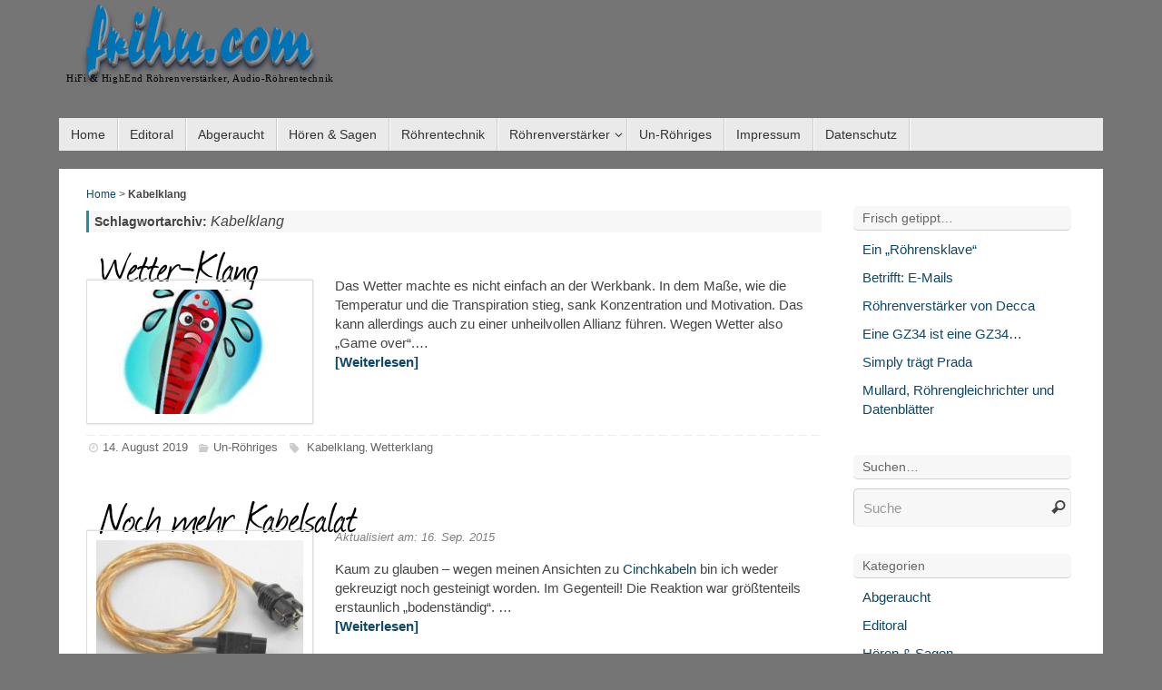

--- FILE ---
content_type: text/html; charset=UTF-8
request_url: https://www.frihu.com/R%C3%B6hrenverst%C3%A4rker,HiFi,HighEnd,R%C3%B6hrentechnik,AudioVerst%C3%A4rker/kabelklang/
body_size: 10796
content:


<!DOCTYPE html>
<html lang="de">
<head>
<meta http-equiv="Content-Type" content="text/html; charset=UTF-8" />
<link rel="alternate" href="https://www.frihu.com/R%C3%B6hrenverst%C3%A4rker,HiFi,HighEnd,R%C3%B6hrentechnik,AudioVerst%C3%A4rker/kabelklang/" hreflang="de" />
<link rel="icon" type="image/x-icon" href="/favicon.ico"/>
<link rel="apple-touch-icon" href="/apple-touch-icon.png"/>
<meta name='robots' content='index, follow, max-image-preview:large, max-snippet:-1, max-video-preview:-1' />
	<style>img:is([sizes="auto" i], [sizes^="auto," i]) { contain-intrinsic-size: 3000px 1500px }</style>
	
	<!-- This site is optimized with the Yoast SEO plugin v26.1.1 - https://yoast.com/wordpress/plugins/seo/ -->
	<title>Kabelklang Archives &#8211; frihu.com</title>
	<meta name="description" content="Röhrenverstärker, Audio-Röhrentechnik, Grundlagen allgemeine Audiotechnik - Audioverstärker" />
	<link rel="canonical" href="https://www.frihu.com/Röhrenverstärker,HiFi,HighEnd,Röhrentechnik,AudioVerstärker/kabelklang/" />
	<script type="application/ld+json" class="yoast-schema-graph">{"@context":"https://schema.org","@graph":[{"@type":"CollectionPage","@id":"https://www.frihu.com/Röhrenverstärker,HiFi,HighEnd,Röhrentechnik,AudioVerstärker/kabelklang/","url":"https://www.frihu.com/Röhrenverstärker,HiFi,HighEnd,Röhrentechnik,AudioVerstärker/kabelklang/","name":"Kabelklang Archives &#8211; frihu.com","isPartOf":{"@id":"https://www.frihu.com/#website"},"primaryImageOfPage":{"@id":"https://www.frihu.com/Röhrenverstärker,HiFi,HighEnd,Röhrentechnik,AudioVerstärker/kabelklang/#primaryimage"},"image":{"@id":"https://www.frihu.com/Röhrenverstärker,HiFi,HighEnd,Röhrentechnik,AudioVerstärker/kabelklang/#primaryimage"},"thumbnailUrl":"https://www.frihu.com/images/2019/08/burningthermo.jpg","description":"Röhrenverstärker, Audio-Röhrentechnik, Grundlagen allgemeine Audiotechnik - Audioverstärker","breadcrumb":{"@id":"https://www.frihu.com/Röhrenverstärker,HiFi,HighEnd,Röhrentechnik,AudioVerstärker/kabelklang/#breadcrumb"},"inLanguage":"de"},{"@type":"ImageObject","inLanguage":"de","@id":"https://www.frihu.com/Röhrenverstärker,HiFi,HighEnd,Röhrentechnik,AudioVerstärker/kabelklang/#primaryimage","url":"https://www.frihu.com/images/2019/08/burningthermo.jpg","contentUrl":"https://www.frihu.com/images/2019/08/burningthermo.jpg","width":365,"height":370},{"@type":"BreadcrumbList","@id":"https://www.frihu.com/Röhrenverstärker,HiFi,HighEnd,Röhrentechnik,AudioVerstärker/kabelklang/#breadcrumb","itemListElement":[{"@type":"ListItem","position":1,"name":"Startseite","item":"https://www.frihu.com/"},{"@type":"ListItem","position":2,"name":"Kabelklang"}]},{"@type":"WebSite","@id":"https://www.frihu.com/#website","url":"https://www.frihu.com/","name":"frihu.com","description":"HiFi &amp; HighEnd Röhrenverstärker, Audio-Röhrentechnik","publisher":{"@id":"https://www.frihu.com/#/schema/person/d680115bfca11c33b42e7d1ad138e3c9"},"potentialAction":[{"@type":"SearchAction","target":{"@type":"EntryPoint","urlTemplate":"https://www.frihu.com/?s={search_term_string}"},"query-input":{"@type":"PropertyValueSpecification","valueRequired":true,"valueName":"search_term_string"}}],"inLanguage":"de"},{"@type":["Person","Organization"],"@id":"https://www.frihu.com/#/schema/person/d680115bfca11c33b42e7d1ad138e3c9","name":"frihu","logo":{"@id":"https://www.frihu.com/#/schema/person/image/"},"description":"…hört gerne Musik. Über Röhrenverstärker. Musikrichtung egal. Ausser Jazz, Hip-Hop, House, Metal, Trash, Schlager, Volksmusik, Gangsta-Rap (noch schlimmer, wenn in Deutsch gebrüllt). Da krieg' ich ein Hörnchen. Autor der Bücher: Hören mit Röhren, Röhrenschaltungen und High-End Röhrenschaltungen. Artikel in hifi-tunes (Röhrenbuch 2): Bauteileauswahl für Röhrenverstärker und EL509 Single-Ended Röhrenverstärker im Selbstbau","sameAs":["https://www.frihu.com"]}]}</script>
	<!-- / Yoast SEO plugin. -->


<link rel='dns-prefetch' href='//ajax.googleapis.com' />
<link rel="alternate" type="application/rss+xml" title="frihu.com &raquo; Feed" href="https://www.frihu.com/feed/" />
<link rel="alternate" type="application/rss+xml" title="frihu.com &raquo; Kommentar-Feed" href="https://www.frihu.com/comments/feed/" />
<link rel="alternate" type="application/rss+xml" title="frihu.com &raquo; Kabelklang Schlagwort-Feed" href="https://www.frihu.com/Röhrenverstärker,HiFi,HighEnd,Röhrentechnik,AudioVerstärker/kabelklang/feed/" />
<link rel='stylesheet' id='rt-wpp-plugin-style-css' href='https://www.frihu.com/1.hifi/plugins/rt-prettyphoto/css/prettyPhoto.css' type='text/css' media='all' />
<link rel='stylesheet' id='wp-quicklatex-format-css' href='https://www.frihu.com/1.hifi/plugins/wp-quicklatex/css/quicklatex-format.css' type='text/css' media='all' />
<link rel='stylesheet' id='temperas-css' href='https://www.frihu.com/1.hifi/themes/hoeren_mit_roehren/style.css' type='text/css' media='all' />
<link rel="https://api.w.org/" href="https://www.frihu.com/wp-json/" /><link rel="alternate" title="JSON" type="application/json" href="https://www.frihu.com/wp-json/wp/v2/tags/160" /><link rel="EditURI" type="application/rsd+xml" title="RSD" href="https://www.frihu.com/xmlrpc.php?rsd" />

<style type='text/css'> /* Begin */  div.ppt {display: none!important; } .pp_nav { } .pp_social { display: none !important; } .pp_gallery { } div.ppt{font-family:"Righteous", cursive; color:; } a.pp_next, a.pp_previous { } div.pp_default .pp_expand, .pp_fade a.pp_expand, a.pp_expand, div.facebook .pp_expand, div.light_square .pp_expand, div.dark_square .pp_expand, div.dark_rounded .pp_expand, div.light_rounded .pp_expand {   } /* End */ </style>

<!-- Analytics by WP Statistics - https://wp-statistics.com -->

<!-- Dynamic Widgets by QURL loaded - http://www.dynamic-widgets.com //-->
<style type="text/css" id="custom-background-css">
body.custom-background { background-color: #757575; }
</style>
	<style type="text/css"> #header, #main, #topbar-inner { max-width: 1150px; } #container.one-column { } #container.two-columns-right #secondary { width:250px; float:right; } #container.two-columns-right #content { width:810px; float:left; } /*fallback*/ #container.two-columns-right #content { width:calc(100% - 280px); float:left; } #container.two-columns-left #primary { width:250px; float:left; } #container.two-columns-left #content { width:810px; float:right; } #container.two-columns-left #content { width:-moz-calc(100% - 280px); float:right; width:-webkit-calc(100% - 280px); width:calc(100% - 280px); } #footer-widget-area {width:1090px;} body { font-family: Helvetica, sans-serif; } #content h1.entry-title a, #content h2.entry-title a, #content h1.entry-title , #content h2.entry-title { font-family: "Journal"; } .widget-title, .widget-title a { line-height: normal; font-family: Helvetica, sans-serif; } .entry-content h1, .entry-content h2, .entry-content h3, .entry-content h4, .entry-content h5, .entry-content h6, #comments #reply-title, .nivo-caption h2, #front-text1 h1, #front-text2 h1, .column-header-image { font-family: Droid Sans; } #site-title span a { font-family: "Reporter"; } #access ul li a, #access ul li a span { font-family: Helvetica, sans-serif; } body { color: #444444; background-color: #171717 } a { color: #1693A5; } a:hover,.entry-meta span a:hover, .comments-link a:hover { color: #D6341D; } #header { background-color: ; } #site-title span a { color:#1693A5; } #site-description { color:#999999; } /* Main menu */ #access a { color: #333333; } #access {background-color: #EAEAEA; } #access > .menu > ul > li > a > span { border-right-color: #cccccc; -moz-box-shadow: 1px 0 0 #ffffff; -webkit-box-shadow: 1px 0 0 #ffffff; box-shadow: 1px 0 0 #ffffff; } #access a:hover {background-color: #f7f7f7; } #access ul li.current_page_item > a, #access ul li.current-menu-item > a, #access ul li.current_page_ancestor > a, #access ul li.current-menu-ancestor > a { background-color: #f7f7f7; } /* Main menu Submenus */ #access > .menu > ul > li > ul:before {border-bottom-color:#2D2D2D;} #access ul ul ul:before { border-right-color:#2D2D2D;} #access ul ul li { background-color:#2D2D2D; border-top-color:#3b3b3b; border-bottom-color:#222222} #access ul ul li a{color:#BBBBBB} #access ul ul li a:hover{background:#3b3b3b} #access ul ul li.current_page_item > a, #access ul ul li.current-menu-item > a { background-color:#3b3b3b; } #topbar { background-color: #000000;border-bottom-color:#282828; box-shadow:3px 0 3px #000000; } .topmenu ul li a { color: #CCCCCC; } .topmenu ul li a:hover { color: #EEEEEE; border-bottom-color: #1693A5; } #main { background-color: #FFFFFF; } #author-info, #entry-author-info, .page-title { border-color: #1693A5; background: #F7F7F7; } #entry-author-info #author-avatar, #author-info #author-avatar { border-color: #EEEEEE; } .sidey .widget-container { color: #333333; background-color: ; } .sidey .widget-title { color: #666666; background-color: #F7F7F7;border-color:#cfcfcf;} .sidey .widget-container a {color:;} .sidey .widget-container a:hover {color:;} .entry-content h1, .entry-content h2, .entry-content h3, .entry-content h4, .entry-content h5, .entry-content h6 { color: #444444; } .sticky .entry-header {border-color:#1693A5 } .entry-title, .entry-title a { color: #444444; } .entry-title a:hover { color: #000000; } #content h3.entry-format { color: #333333; background-color: #EAEAEA; } #footer { color: #AAAAAA; background-color: ; } #footer2 { color: #AAAAAA; background-color: #F7F7F7; } #footer a { color: ; } #footer a:hover { color: ; } #footer2 a, .footermenu ul li:after { color: ; } #footer2 a:hover { color: ; } #footer .widget-container { color: #333333; background-color: ; } #footer .widget-title { color: #666666; background-color: #F7F7F7;border-color:#cfcfcf } a.continue-reading-link, #cryout_ajax_more_trigger { color:#333333 !important; background:#EAEAEA; border-bottom-color:#1693A5; } a.continue-reading-link:after { background-color:#D6341D; } a.continue-reading-link i.icon-right-dir {color:#1693A5} a.continue-reading-link:hover i.icon-right-dir {color:#D6341D} .page-link a, .page-link > span > em {border-color:#CCCCCC} .columnmore a {background:#D6341D;color:#F7F7F7} .columnmore a:hover {background:#1693A5;} .file, .button, #respond .form-submit input#submit, input[type=submit], input[type=reset] { background-color: #FFFFFF; border-color: #CCCCCC; box-shadow: 0 -10px 10px 0 #F7F7F7 inset; } .file:hover, .button:hover, #respond .form-submit input#submit:hover { background-color: #F7F7F7; } .entry-content tr th, .entry-content thead th { color: #444444; } .entry-content fieldset, #content tr td,#content tr th,#content thead th { border-color: #CCCCCC; } #content tr.even td { background-color: #F7F7F7 !important; } hr { background-color: #CCCCCC; } input[type="text"], input[type="password"], input[type="email"], input[type="file"], textarea, select, input[type="color"],input[type="date"],input[type="datetime"],input[type="datetime-local"],input[type="month"],input[type="number"],input[type="range"], input[type="search"],input[type="tel"],input[type="time"],input[type="url"],input[type="week"] { background-color: #F7F7F7; border-color: #CCCCCC #EEEEEE #EEEEEE #CCCCCC; color: #444444; } input[type="submit"], input[type="reset"] { color: #444444; background-color: #FFFFFF; border-color: #CCCCCC; box-shadow: 0 -10px 10px 0 #F7F7F7 inset; } input[type="text"]:hover, input[type="password"]:hover, input[type="email"]:hover, textarea:hover, input[type="color"]:hover, input[type="date"]:hover, input[type="datetime"]:hover, input[type="datetime-local"]:hover, input[type="month"]:hover, input[type="number"]:hover, input[type="range"]:hover, input[type="search"]:hover, input[type="tel"]:hover, input[type="time"]:hover, input[type="url"]:hover, input[type="week"]:hover { background-color: rgba(247,247,247,0.4); } .entry-content code { border-color: #CCCCCC; border-bottom-color:#1693A5;} .entry-content pre { border-color: #CCCCCC; background-color:#F7F7F7;} .entry-content blockquote { border-color: #EEEEEE; } abbr, acronym { border-color: #444444; } .comment-meta a { color: #444444; } #respond .form-allowed-tags { color: #999999; } .reply a{ background-color: #F7F7F7; border-color: #EEEEEE; } .reply a:hover { background-color: #EAEAEA;color: #1693A5; } .entry-meta .icon-metas:before {color:#CCCCCC;} .entry-meta span a, .comments-link a {color:#666666;} .entry-meta span a:hover, .comments-link a:hover {color:;} .nav-next a:hover {} .nav-previous a:hover {} #searchform input[type="text"] {color:#999999;} .caption-accented .wp-caption { background-color:rgba(22,147,165,0.8); color:#FFFFFF} .tempera-image-one .entry-content img[class*='align'],.tempera-image-one .entry-summary img[class*='align'], .tempera-image-two .entry-content img[class*='align'],.tempera-image-two .entry-summary img[class*='align'] { border-color:#1693A5;} #content p, #content ul, #content ol, #content, #frontpage blockquote { text-align:Default ; } #content p, #content ul, #content ol, .sidey, .sidey a, table, table td { font-size:15px; word-spacing:Default; letter-spacing:Default; } #content p, #content ul, #content ol, .sidey, .sidey a { line-height:1.4em; } #content h1.entry-title, #content h2.entry-title { font-size:40px ;} .widget-title, .widget-title a { font-size:14px ;} #content .entry-content h1 { font-size: 26px;} #content .entry-content h2 { font-size: 22px;} #content .entry-content h3 { font-size: 19px;} #content .entry-content h4 { font-size: 16px;} #content .entry-content h5 { font-size: 13px;} #content .entry-content h6 { font-size: 10px;} #site-title span a { font-size:50px ;} #access ul li a { font-size:14px ;} #access ul ul ul a {font-size:12px;} #respond .form-allowed-tags { display:none;} .nocomments, .nocomments2 {display:none;} .comments-link span { display:none;} #header-container > div { margin:40px 0 0 0px;} #content p, #content ul, #content ol, #content dd, #content pre, #content hr { margin-bottom: 1.0em; } #toTop {background:#FFFFFF;margin-left:1300px;} #toTop:hover .icon-back2top:before {color:#D6341D;} #main {margin-top:20px; } #forbottom {margin-left: 30px; margin-right: 30px;} #branding { height:120px; } </style> 


<meta name="viewport" content="width=device-width, user-scalable=no, initial-scale=1.0, minimum-scale=1.0, maximum-scale=1.0">
<link rel='stylesheet' id='tempera_style_mobile'  href='https://www.frihu.com/1.hifi/themes/hoeren_mit_roehren/styles/style-mobile.css' type='text/css' media='all' /><script type="text/javascript">var cryout_global_content_width = 900;var cryout_toTop_offset = 1150;</script><!--[if lt IE 9]>
<script>
document.createElement('header');
document.createElement('nav');
document.createElement('section');
document.createElement('article');
document.createElement('aside');
document.createElement('footer');
</script>
<![endif]-->
<script type="text/javascript">
function makeDoubleDelegate(function1, function2) {
	// concatenate functions
    return function() { if (function1) function1(); if (function2) function2(); }
}

function tempera_onload() {
    // Add responsive videos
     jQuery(".entry-content").fitVids();
	}; // tempera_onload

jQuery(document).ready(function(){
	// Add select navigation to small screens
     jQuery("#access > .menu > ul").tinyNav({
          	header: ' = Menü = ' // Show header instead of the active item
			});
});

// make sure not to lose previous onload events
window.onload = makeDoubleDelegate(window.onload, tempera_onload );
</script>
</head>
<body  class="archive tag tag-kabelklang tag-160 custom-background wp-theme-hoeren_mit_roehren tempera-image-four caption-dark">


<div id="wrapper" class="hfeed">
<!-- <div id="topbar" ><div id="topbar-inner">  </div></div> -->


<div id="header-full">
	<header id="header">


		<div id="masthead"> 
			<div id="branding" role="banner" > 
   <div class="kopf0">
   <p><a href="https://www.frihu.com/" title="frihu.com HiFi &amp; HighEnd Röhrenverstärker, Audio-Röhrentechnik">frihu.com</a></p>
   <h1>HiFi &amp; HighEnd Röhrenverstärker, Audio-Röhrentechnik</h1> 
   </div>

												<div style="clear:both;"></div>
			</div><!-- #branding -->
			<nav id="access" role="navigation">
				<div class="skip-link screen-reader-text"><a href="#content" title="Zum Inhalt springen">Zum Inhalt springen</a></div>
<div class="menu"><ul id="prime_nav" class="menu"><li id="menu-item-7" class="menu-item menu-item-type-custom menu-item-object-custom menu-item-home menu-item-7"><a href="https://www.frihu.com" title="Startseite"><span>Home</span></a></li>
<li id="menu-item-17" class="menu-item menu-item-type-taxonomy menu-item-object-category menu-item-17"><a href="https://www.frihu.com/hifi/editoral/" title="Editoral &#8211; Fast ohne Technik"><span>Editoral</span></a></li>
<li id="menu-item-25" class="menu-item menu-item-type-taxonomy menu-item-object-category menu-item-25"><a href="https://www.frihu.com/hifi/abgeraucht/" title="Alles, was nur irgendwie schief ging"><span>Abgeraucht</span></a></li>
<li id="menu-item-160" class="menu-item menu-item-type-taxonomy menu-item-object-category menu-item-160"><a href="https://www.frihu.com/hifi/hoeren-und-sagen/" title="Hören &#038; Sagen aus der HiFi-Szene"><span>Hören &#038; Sagen</span></a></li>
<li id="menu-item-38" class="menu-item menu-item-type-taxonomy menu-item-object-category menu-item-38"><a href="https://www.frihu.com/hifi/roehrentechnik/" title="Audio-Röhrentechnik Know-How, Tipps &#038; Tricks"><span>Röhrentechnik</span></a></li>
<li id="menu-item-73" class="menu-item menu-item-type-taxonomy menu-item-object-category menu-item-has-children menu-item-73"><a href="https://www.frihu.com/hifi/roehrenverstaerker/" title="Röhrenverstärker selbstbauen, reparieren, tunen"><span>Röhrenverstärker</span></a>
<ul class="sub-menu">
	<li id="menu-item-74" class="menu-item menu-item-type-taxonomy menu-item-object-category menu-item-74"><a href="https://www.frihu.com/hifi/roehrenverstaerker/customize/" title="Das Bessere ist guten Feind: Röhrenverstärker tunen (customize)"><span>Customize</span></a></li>
	<li id="menu-item-440" class="menu-item menu-item-type-taxonomy menu-item-object-category menu-item-440"><a href="https://www.frihu.com/hifi/roehrenverstaerker/selbstbau/" title="Röhrenverstärker-Selbstbau"><span>Selbstbau</span></a></li>
</ul>
</li>
<li id="menu-item-848" class="menu-item menu-item-type-taxonomy menu-item-object-category menu-item-848"><a href="https://www.frihu.com/hifi/un-roehriges/" title="Jenseits der Roehrentechnik"><span>Un-Röhriges</span></a></li>
<li id="menu-item-72" class="menu-item menu-item-type-post_type menu-item-object-page menu-item-72"><a href="https://www.frihu.com/impressum/"><span>Impressum</span></a></li>
<li id="menu-item-1190" class="menu-item menu-item-type-post_type menu-item-object-page menu-item-1190"><a href="https://www.frihu.com/datenschutz/"><span>Datenschutz</span></a></li>
</ul></div>			</nav><!-- #access -->
		</div><!-- #masthead --> 

	</header><!-- #header -->
</div><!-- #header-full -->

<div style="clear:both;height:0;"> </div>

<div id="main">
			<div  id="forbottom" >
		
		<div style="clear:both;"> </div>

<a href="https://www.frihu.com/">Home</a> &gt; <strong class="current">Kabelklang</strong>



		<section id="container" class="two-columns-right">
	
			<div id="content" role="main">
						
			
				<header class="page-header">
					<h1 class="page-title">Schlagwortarchiv: <span>Kabelklang</span></h1>

									</header>

								
					
	<article id="post-1337" class="post-1337 post type-post status-publish format-standard has-post-thumbnail hentry category-un-roehriges tag-kabelklang tag-wetterklang">
				
		<header class="entry-header">	<!-- content.php -->
                                                <div class="entry-title"><h2> 				<a href="https://www.frihu.com/un-roehriges/wetter-klang/" title="Permalink zu Wetter-Klang" rel="bookmark">Wetter-Klang</a>
			 </h2> </div> 
						<div class="entry-meta">
							</div><!-- .entry-meta -->	
		</header><!-- .entry-header -->
		
						
												<div class="entry-summary">
						<a href="https://www.frihu.com/un-roehriges/wetter-klang/" title="Wetter-Klang" alt="Wetter-Klang"><img width="250" height="150" src="https://www.frihu.com/images/2019/08/burningthermo-250x150.jpg" class="alignleft post_thumbnail wp-post-image" alt="" decoding="async" /></a>						<p>Das Wetter machte es nicht einfach an der Werkbank. In dem Maße, wie die Temperatur und die Transpiration stieg, sank Konzentration und Motivation. Das kann allerdings auch zu einer unheilvollen Allianz führen. Wegen Wetter also &#8222;Game over&#8220;.&hellip; <a href="https://www.frihu.com/un-roehriges/wetter-klang/" class="read-more"><br /><strong>[Weiterlesen]</strong> </a></p>						</div><!-- .entry-summary -->
									
		
		<footer class="entry-meta">
			&nbsp;&nbsp;<span class="onDate date updated"><i class="icon-time icon-metas" title="Datum"></i><a href="https://www.frihu.com/un-roehriges/wetter-klang/" rel="bookmark">14. August 2019</a></span><span class="bl_categ"><i class="icon-folder-open icon-metas" title="Kategorien"></i><a href="https://www.frihu.com/hifi/un-roehriges/" rel="tag">Un-Röhriges</a></span> 		<span class="footer-tags"><i class="icon-tag icon-metas" title="Schlagwörter"> </i><a href="https://www.frihu.com/Röhrenverstärker,HiFi,HighEnd,Röhrentechnik,AudioVerstärker/kabelklang/" rel="tag">Kabelklang</a>, <a href="https://www.frihu.com/Röhrenverstärker,HiFi,HighEnd,Röhrentechnik,AudioVerstärker/wetterklang/" rel="tag">Wetterklang</a> </span>
     		</footer>
	</article><!-- #post-1337 -->
	
	

					
	<article id="post-909" class="post-909 post type-post status-publish format-standard has-post-thumbnail hentry category-un-roehriges tag-audiokabel tag-kabel tag-kabelklang">
				
		<header class="entry-header">	<!-- content.php -->
                                                <div class="entry-title"><h2> 				<a href="https://www.frihu.com/un-roehriges/kabelsalat/" title="Permalink zu Noch mehr Kabelsalat" rel="bookmark">Noch mehr Kabelsalat</a>
			 </h2> </div> 
						<div class="entry-meta">
							</div><!-- .entry-meta -->	
		</header><!-- .entry-header -->
		
						
												<div class="entry-summary">
						<a href="https://www.frihu.com/un-roehriges/kabelsalat/" title="Noch mehr Kabelsalat" alt="Noch mehr Kabelsalat"><img width="250" height="150" src="https://www.frihu.com/images/2015/08/netzkabel-1-250x150.jpg" class="alignleft post_thumbnail wp-post-image" alt="" decoding="async" /></a>						<p class="last-updated-date" style="color:grey"><em><small>Aktualisiert am: 16. Sep. 2015</small></em></p><p>Kaum zu glauben &#8211; wegen meinen Ansichten zu <a href="/un-roehriges/audiokabel/" target="_blank">Cinchkabeln</a> bin ich weder gekreuzigt noch gesteinigt worden. Im Gegenteil! Die Reaktion war größtenteils erstaunlich &#8222;bodenständig&#8220;. &hellip; <a href="https://www.frihu.com/un-roehriges/kabelsalat/" class="read-more"><br /><strong>[Weiterlesen]</strong> </a></p>						</div><!-- .entry-summary -->
									
		
		<footer class="entry-meta">
			&nbsp;&nbsp;<span class="onDate date updated"><i class="icon-time icon-metas" title="Datum"></i><a href="https://www.frihu.com/un-roehriges/kabelsalat/" rel="bookmark">4. August 2015</a></span><span class="bl_categ"><i class="icon-folder-open icon-metas" title="Kategorien"></i><a href="https://www.frihu.com/hifi/un-roehriges/" rel="tag">Un-Röhriges</a></span> 		<span class="footer-tags"><i class="icon-tag icon-metas" title="Schlagwörter"> </i><a href="https://www.frihu.com/Röhrenverstärker,HiFi,HighEnd,Röhrentechnik,AudioVerstärker/audiokabel/" rel="tag">Audiokabel</a>, <a href="https://www.frihu.com/Röhrenverstärker,HiFi,HighEnd,Röhrentechnik,AudioVerstärker/kabel/" rel="tag">Kabel</a>, <a href="https://www.frihu.com/Röhrenverstärker,HiFi,HighEnd,Röhrentechnik,AudioVerstärker/kabelklang/" rel="tag">Kabelklang</a> </span>
     		</footer>
	</article><!-- #post-909 -->
	
	

					
	<article id="post-877" class="post-877 post type-post status-publish format-standard has-post-thumbnail hentry category-un-roehriges tag-audiokabel tag-kabel tag-kabelklang">
				
		<header class="entry-header">	<!-- content.php -->
                                                <div class="entry-title"><h2> 				<a href="https://www.frihu.com/un-roehriges/audiokabel/" title="Permalink zu Audiokabel" rel="bookmark">Audiokabel</a>
			 </h2> </div> 
						<div class="entry-meta">
							</div><!-- .entry-meta -->	
		</header><!-- .entry-header -->
		
						
												<div class="entry-summary">
						<a href="https://www.frihu.com/un-roehriges/audiokabel/" title="Audiokabel" alt="Audiokabel"><img width="250" height="150" src="https://www.frihu.com/images/2015/05/audiokabel-250x150.jpg" class="alignleft post_thumbnail wp-post-image" alt="Audiokabel" decoding="async" /></a>						<p class="last-updated-date" style="color:grey"><em><small>Aktualisiert am: 21. Nov. 2016</small></em></p><p>Audiokabel sind ein notwendiges &#8222;Übel&#8220;, um die Komponenten einer Wiedergabekette zu verbinden. Neben Röhren sind Audiokabel ein ideales Betätigungsfeld für HiFi-Schamanen. In keinem anderen HiFi-Bereich wird soviel Geld verdient, wie mit dem &#8222;Kabelklang&#8220;. Klangschälchen ausgenommen. &hellip; <a href="https://www.frihu.com/un-roehriges/audiokabel/" class="read-more"><br /><strong>[Weiterlesen]</strong> </a></p>						</div><!-- .entry-summary -->
									
		
		<footer class="entry-meta">
			&nbsp;&nbsp;<span class="onDate date updated"><i class="icon-time icon-metas" title="Datum"></i><a href="https://www.frihu.com/un-roehriges/audiokabel/" rel="bookmark">14. Mai 2015</a></span><span class="bl_categ"><i class="icon-folder-open icon-metas" title="Kategorien"></i><a href="https://www.frihu.com/hifi/un-roehriges/" rel="tag">Un-Röhriges</a></span> 		<span class="footer-tags"><i class="icon-tag icon-metas" title="Schlagwörter"> </i><a href="https://www.frihu.com/Röhrenverstärker,HiFi,HighEnd,Röhrentechnik,AudioVerstärker/audiokabel/" rel="tag">Audiokabel</a>, <a href="https://www.frihu.com/Röhrenverstärker,HiFi,HighEnd,Röhrentechnik,AudioVerstärker/kabel/" rel="tag">Kabel</a>, <a href="https://www.frihu.com/Röhrenverstärker,HiFi,HighEnd,Röhrentechnik,AudioVerstärker/kabelklang/" rel="tag">Kabelklang</a> </span>
     		</footer>
	</article><!-- #post-877 -->
	
	

						
						</div><!-- #content -->
			<div id="secondary" class="widget-area sidey" role="complementary">
		
			<ul class="xoxo">
								
		<li id="recent-posts-2" class="widget-container widget_recent_entries">
		<p class="widget-title">Frisch getippt&#8230;</p>
		<ul>
											<li>
					<a href="https://www.frihu.com/roehrenverstaerker/customize/ein-roehrensklave/">Ein &#8222;Röhrensklave&#8220;</a>
									</li>
											<li>
					<a href="https://www.frihu.com/editoral/betrifft-e-mails/">Betrifft: E-Mails</a>
									</li>
											<li>
					<a href="https://www.frihu.com/roehrenverstaerker/customize/roehrenverstaerker-von-decca/">Röhrenverstärker von Decca</a>
									</li>
											<li>
					<a href="https://www.frihu.com/roehrentechnik/eine-gz34-ist-eine-gz34/">Eine GZ34 ist eine GZ34&#8230;</a>
									</li>
											<li>
					<a href="https://www.frihu.com/roehrenverstaerker/customize/simply-traegt-prada/">Simply trägt Prada</a>
									</li>
											<li>
					<a href="https://www.frihu.com/roehrentechnik/mullard-roehrengleichrichter-und-datenblaetter/">Mullard, Röhrengleichrichter und Datenblätter</a>
									</li>
					</ul>

		</li><li id="search-3" class="widget-container widget_search"><p class="widget-title">Suchen&#8230;</p> 
<form method="get" id="searchform"
action="https://www.frihu.com//">
<input type="text" value="Suche"
name="s" id="s"
onblur="if (this.value == '')
{this.value = 'Suche';}"
onfocus="if (this.value == 'Suche')
{this.value = '';}" />
<input type="submit" id="searchsubmit" value="&#xe816;" />
</form></li><li id="categories-4" class="widget-container widget_categories"><p class="widget-title">Kategorien</p>
			<ul>
					<li class="cat-item cat-item-4"><a href="https://www.frihu.com/hifi/abgeraucht/">Abgeraucht</a>
</li>
	<li class="cat-item cat-item-1"><a href="https://www.frihu.com/hifi/editoral/">Editoral</a>
</li>
	<li class="cat-item cat-item-66"><a href="https://www.frihu.com/hifi/hoeren-und-sagen/">Hören &amp; Sagen</a>
</li>
	<li class="cat-item cat-item-5"><a href="https://www.frihu.com/hifi/roehrentechnik/">Röhrentechnik</a>
</li>
	<li class="cat-item cat-item-10"><a href="https://www.frihu.com/hifi/roehrenverstaerker/">Röhrenverstärker</a>
<ul class='children'>
	<li class="cat-item cat-item-18"><a href="https://www.frihu.com/hifi/roehrenverstaerker/customize/">Customize</a>
</li>
	<li class="cat-item cat-item-69"><a href="https://www.frihu.com/hifi/roehrenverstaerker/selbstbau/">Selbstbau</a>
</li>
</ul>
</li>
	<li class="cat-item cat-item-154"><a href="https://www.frihu.com/hifi/un-roehriges/">Un-Röhriges</a>
</li>
			</ul>

			</li><li id="useronline-2" class="widget-container widget_useronline"><p class="widget-title">Besucher Online</p><div id="useronline-count"><strong>13 Users</strong> online</div></li><li id="popular-posts" class="widget-container show_PopularPostss"><p class="widget-title">Meistgelesen</p><ul><li><a href='https://www.frihu.com/roehrenverstaerker/selbstbau/300b_singleended/'>300B Single-Ended auf klassische Art</a></li><li><a href='https://www.frihu.com/roehrentechnik/srpp/'>Ave SRPP!</a></li><li><a href='https://www.frihu.com/roehrentechnik/roehren-generika-derivate/'>Röhren &#8211; Generika &#038; Derivate</a></li><li><a href='https://www.frihu.com/roehrentechnik/ruhestrom_teil1/'>For Beginners: Ruhestrom-Abgleich (Teil 1)</a></li><li><a href='https://www.frihu.com/roehrentechnik/uebertrager/'>Übertrager für Röhrenverstärker</a></li></ul></li>			</ul>

			
		</div>
		</section><!-- #container -->

	<div style="clear:both;"></div>
	</div> <!-- #forbottom -->


	<footer id="footer" role="contentinfo">
		<div id="colophon">
		
			

			<div id="footer-widget-area"  role="complementary"  class="footertwo" >

				<div id="first" class="widget-area">
					<ul class="xoxo">
						<li id="text-3" class="widget-container widget_text"><p class="widget-title">About me&#8230;</p>			<div class="textwidget">Was gibt's über mich zu sagen? Hm... Nicht viel.<br />
Versuchen wir es mal so:
Autor der Bücher: <strong>Hören mit Röhren</strong>, <strong>Röhrenschaltungen</strong> und <strong>High-End Röhrenschaltungen</strong>.
Irgendwann Mitte des vorherigen Jahrhunderts geboren (so ungefähr wenigstens). Staatlich geprüfter Familienvater. Faulheitserfinder. Pragmatiker. KISS-Fan (Keep It Small & Simple). Und ich habe 'ne »Macke«.<br />
Genauer gesagt: mehrere. Die Digitaltechnik ist, zB., genauso »Meins«, wie die Röhrentechnik. Ich höre gerne Musik (Klassik), gute Mucke (von Rock bis Blues, wohldosiertes Motown) und geniesse auch einmal ganz bewusst »laute Stille«.<br />
Mehr gibts eigentlich nicht zu sagen. Doch, ja... Eins noch:<br />
<em>Ich bin weder auf Fratzenbuch zu finden, noch sonst ein »Socialmedia-Dienst«. Zuviel Datensammlerei&hellip;</em> Apropos Sammler&hellip;<br />
Ich sammle nicht und ich stelle vor allem keine Röhren in die Vitrine! Für mich ist das ein Bauteil was einfach funktionieren muss.
</div>
		</li>					</ul>
				</div><!-- #first .widget-area -->

				<div id="second" class="widget-area">
					<ul class="xoxo">
						<li id="text-7" class="widget-container widget_text"><p class="widget-title">Kommunikation</p>			<div class="textwidget">Sie finden einen Artikel (nicht) gut, haben einen Fehler entdeckt, möchten etwas geändert haben oder haben eine Frage? 
<br />
Was hindert Sie daran mir zu schreiben?
<br />
E-Mail Programm anwerfen und los gehts!<br />
Adresse: <a href="mailto:info@frihu.de">info@frihu.de</a>
<br />
<strong>(Bitte die Hinweise zum Mail-Verkehr im Impressum beachten.)</strong>
<br /><br />
<u>Hinweise</u>:<br />Zu den Customized-Berichten  keine weiteren Informationen!<br /><br />Kaufempfehlung, Produktberatung unter Vorbehalt. Zu, mir unbekannte, Verstärker oder Lautsprecher kann ich, logischerweise, auch nichts sagen.
<br /><br />
<strong>Achtung:</strong> Derzeit ist es nicht möglich auf <strong>Hotmail</strong> oder <strong>GMail</strong>-Mailadressen zu antworten.
<br /><br />

</div>
		</li>					</ul>
				</div><!-- #second .widget-area -->


			</div><!-- #footer-widget-area -->
			
		</div><!-- #colophon -->

		<div id="footer2">
		
			<nav class="footermenu"><ul id="menu-hauptmenu" class="menu"><li class="menu-item menu-item-type-custom menu-item-object-custom menu-item-home menu-item-7"><a href="https://www.frihu.com" title="Startseite">Home</a></li>
<li class="menu-item menu-item-type-taxonomy menu-item-object-category menu-item-17"><a href="https://www.frihu.com/hifi/editoral/" title="Editoral &#8211; Fast ohne Technik">Editoral</a></li>
<li class="menu-item menu-item-type-taxonomy menu-item-object-category menu-item-25"><a href="https://www.frihu.com/hifi/abgeraucht/" title="Alles, was nur irgendwie schief ging">Abgeraucht</a></li>
<li class="menu-item menu-item-type-taxonomy menu-item-object-category menu-item-160"><a href="https://www.frihu.com/hifi/hoeren-und-sagen/" title="Hören &#038; Sagen aus der HiFi-Szene">Hören &#038; Sagen</a></li>
<li class="menu-item menu-item-type-taxonomy menu-item-object-category menu-item-38"><a href="https://www.frihu.com/hifi/roehrentechnik/" title="Audio-Röhrentechnik Know-How, Tipps &#038; Tricks">Röhrentechnik</a></li>
<li class="menu-item menu-item-type-taxonomy menu-item-object-category menu-item-73"><a href="https://www.frihu.com/hifi/roehrenverstaerker/" title="Röhrenverstärker selbstbauen, reparieren, tunen">Röhrenverstärker</a></li>
<li class="menu-item menu-item-type-taxonomy menu-item-object-category menu-item-848"><a href="https://www.frihu.com/hifi/un-roehriges/" title="Jenseits der Roehrentechnik">Un-Röhriges</a></li>
<li class="menu-item menu-item-type-post_type menu-item-object-page menu-item-72"><a href="https://www.frihu.com/impressum/">Impressum</a></li>
<li class="menu-item menu-item-type-post_type menu-item-object-page menu-item-1190"><a href="https://www.frihu.com/datenschutz/">Datenschutz</a></li>
</ul></nav>	<span style="display:block;float:right;text-align:right;padding:5px 20px 5px;font-size:10px;">Alle Rechte vorbehalten.<a target="_blank" href="https://www.frihu.com" title="">frihu.com </a>
	</a>	</span><!-- #site-info -->
				
		</div><!-- #footer2 -->

	</footer><!-- #footer -->

	</div><!-- #main -->
</div><!-- #wrapper -->


<script type="text/javascript" src="https://ajax.googleapis.com/ajax/libs/jquery/2.1.0/jquery.min.js" id="jquery-js"></script>
<script type="text/javascript" src="https://www.frihu.com/1.hifi/plugins/rt-prettyphoto/js/jquery.prettyPhoto.js" id="rt-wpp-plugin-active-js"></script>
<script type="text/javascript" src="https://www.frihu.com/1.hifi/plugins/rt-prettyphoto/js/wpp-active.js" id="rt-wpp-plugin-script-active-js"></script>
<script type="text/javascript" src="https://www.frihu.com/1.hifi/plugins/nextcellent-gallery-nextgen-legacy/js/owl.carousel.min.js" id="owl-js"></script>
<script type="text/javascript" src="https://www.frihu.com/1.hifi/themes/hoeren_mit_roehren/js/frontend.js" id="cryout-frontend-js"></script>
<script type="text/javascript" src="https://www.frihu.com/1.hifi/plugins/wp-quicklatex/js/wp-quicklatex-frontend.js" id="wp-quicklatex-frontend-js"></script>
<script type="speculationrules">
{"prefetch":[{"source":"document","where":{"and":[{"href_matches":"\/*"},{"not":{"href_matches":["\/wp-*.php","\/wp-admin\/*","\/images\/*","\/1.hifi\/*","\/1.hifi\/plugins\/*","\/1.hifi\/themes\/hoeren_mit_roehren\/*","\/*\\?(.+)"]}},{"not":{"selector_matches":"a[rel~=\"nofollow\"]"}},{"not":{"selector_matches":".no-prefetch, .no-prefetch a"}}]},"eagerness":"conservative"}]}
</script>
<a href=""><div id="royal_prettyphoto_tab" class="royal_prettyphoto_contents royal_prettyphoto_left"></div></a><script type="text/javascript" id="wpfront-scroll-top-js-extra">
/* <![CDATA[ */
var wpfront_scroll_top_data = {"data":{"css":"#wpfront-scroll-top-container{position:fixed;cursor:pointer;z-index:9999;border:none;outline:none;background-color:rgba(0,0,0,0);box-shadow:none;outline-style:none;text-decoration:none;opacity:0;display:none;align-items:center;justify-content:center;margin:0;padding:0}#wpfront-scroll-top-container.show{display:flex;opacity:1}#wpfront-scroll-top-container .sr-only{position:absolute;width:1px;height:1px;padding:0;margin:-1px;overflow:hidden;clip:rect(0,0,0,0);white-space:nowrap;border:0}#wpfront-scroll-top-container .text-holder{padding:3px 10px;-webkit-border-radius:3px;border-radius:3px;-webkit-box-shadow:4px 4px 5px 0px rgba(50,50,50,.5);-moz-box-shadow:4px 4px 5px 0px rgba(50,50,50,.5);box-shadow:4px 4px 5px 0px rgba(50,50,50,.5)}#wpfront-scroll-top-container{right:70px;bottom:20px;}#wpfront-scroll-top-container img{width:auto;height:auto;}#wpfront-scroll-top-container .text-holder{color:#ffffff;background-color:#000000;width:auto;height:auto;;}#wpfront-scroll-top-container .text-holder:hover{background-color:#000000;}#wpfront-scroll-top-container i{color:#000000;}","html":"<button id=\"wpfront-scroll-top-container\" aria-label=\"\" title=\"\" ><img src=\"https:\/\/www.frihu.com\/1.hifi\/plugins\/wpfront-scroll-top\/includes\/assets\/icons\/17.png\" alt=\"\" title=\"\"><\/button>","data":{"hide_iframe":false,"button_fade_duration":300,"auto_hide":false,"auto_hide_after":2,"scroll_offset":100,"button_opacity":0.7,"button_action":"top","button_action_element_selector":"","button_action_container_selector":"html, body","button_action_element_offset":0,"scroll_duration":400}}};
/* ]]> */
</script>
<script type="text/javascript" src="https://www.frihu.com/1.hifi/plugins/wpfront-scroll-top/includes/assets/wpfront-scroll-top.min.js" id="wpfront-scroll-top-js" defer="defer" data-wp-strategy="defer"></script>
<script type="text/javascript" id="wp-statistics-tracker-js-extra">
/* <![CDATA[ */
var WP_Statistics_Tracker_Object = {"requestUrl":"https:\/\/www.frihu.com\/wp-json\/wp-statistics\/v2","ajaxUrl":"https:\/\/www.frihu.com\/wp-admin\/admin-ajax.php","hitParams":{"wp_statistics_hit":1,"source_type":"post_tag","source_id":160,"search_query":"","signature":"bb4837b96535869764680083cda40a59","endpoint":"hit"},"onlineParams":{"wp_statistics_hit":1,"source_type":"post_tag","source_id":160,"search_query":"","signature":"bb4837b96535869764680083cda40a59","endpoint":"online"},"option":{"userOnline":"1","dntEnabled":"","bypassAdBlockers":"","consentIntegration":{"name":null,"status":[]},"isPreview":false,"trackAnonymously":false,"isWpConsentApiActive":false,"consentLevel":""},"jsCheckTime":"60000","isLegacyEventLoaded":"","customEventAjaxUrl":"https:\/\/www.frihu.com\/wp-admin\/admin-ajax.php?action=wp_statistics_custom_event&nonce=a06845f559"};
/* ]]> */
</script>
<script type="text/javascript" src="https://www.frihu.com/1.hifi/plugins/wp-statistics/assets/js/tracker.js" id="wp-statistics-tracker-js"></script>
<link rel='stylesheet' id='wp-block-library-css' href='https://www.frihu.com/wp-includes/css/dist/block-library/style.min.css' type='text/css' media='all' />
<link rel='stylesheet' id='classic-theme-styles-css' href='https://www.frihu.com/wp-includes/css/classic-themes.min.css' type='text/css' media='all' />
<link rel='stylesheet' id='NextGEN-css' href='https://www.frihu.com/1.hifi/ngg_styles/Black_Minimalism.css' type='text/css' media='screen' />
<link rel='stylesheet' id='NextCellent-Framework-css' href='https://www.frihu.com/1.hifi/plugins/nextcellent-gallery-nextgen-legacy/css/framework-min.css' type='text/css' media='screen' />

<script type="text/javascript">
jQuery(document).ready(function($) { // Detect if SVG possible in <img> tags
var testImg = '[data-uri]%3D';
var img = document.createElement('img')
img.setAttribute('src',testImg);
// This event handler is never called in browsers without SVG support
img.addEventListener('load',function() {
// Iterate through all <img> and replace png -> svg  
$('img.quicklatex-auto-format').attr('src', function() { return $(this).attr('src').replace('.png', '.svg'); })  
 },true);
});
</script>

</body>
</html>


--- FILE ---
content_type: text/css
request_url: https://www.frihu.com/1.hifi/themes/hoeren_mit_roehren/style.css
body_size: 6544
content:
@import url(fonts/fontfaces.css);.entry-content code,.sidey,article,aside,details,figcaption,figure,footer,header,hgroup,menu,nav,section{display:block}#content table,#content tr{vertical-align:top}a,abbr,acronym,address,applet,article,aside,audio,b,big,blockquote,body,canvas,caption,center,cite,code,dd,del,details,dfn,div,dl,dt,em,embed,fieldset,figcaption,figure,footer,form,h1,h2,h3,h4,h5,h6,header,hgroup,html,i,iframe,img,ins,kbd,label,legend,li,mark,menu,nav,object,ol,output,p,pre,q,ruby,s,samp,section,small,span,strike,strong,sub,summary,sup,table,tbody,td,tfoot,th,thead,time,tr,tt,u,ul,var,video{margin:0;padding:0;border:0;font-size:100%;vertical-align:baseline}#access ul ul li,#content tr td,.entry-content blockquote{border-top:1px solid transparent}blockquote,q{quotes:none}blockquote:after,blockquote:before,q:after,q:before{content:'';content:none}h1,h2,h3,h4,h5,h6{clear:both;font-weight:400}#content h1,#content h2,#content h3,#content h4,#content h5,#content h6{clear:none}#content .entry-content h1{font-size:32px}#content .entry-content h2{font-size:28px}#content .entry-content h3{font-size:24px}#content .entry-content h4{font-size:20px}#content .entry-content h5{font-size:16px}#content .entry-content h6{font-size:12px}ol,ul{list-style:none}.entry-content blockquote{padding:15px 15px 15px 90px;display:block;font-style:italic;clear:both;float:none;position:relative;border-bottom:1px solid transparent}.entry-content blockquote:before{left:30px;content:'\e80f';font-family:elusive;font-size:30px;position:absolute;right:10px;top:35%}pre,small{font-size:13px}#branding,sub,sup{position:relative}#content,#content blockquote p{margin-bottom:0}del,strike{text-decoration:line-through}#access a,#content>h1.entry-title,#site-title a,.entry-title h2,.kopf0 p a:link,.kopf0 p a:visited,.page-title a:link,.page-title a:visited,a:link,a:visited,ins{text-decoration:none}small{line-height:5px;font-style:italic}table{border-collapse:collapse;border-spacing:0}a img{border:none}#container{float:none;margin:0;width:100%}.sidey{float:left}#footer{clear:both;width:100%}pre{font-family:"Courier 10 Pitch",Courier,monospace}code{font-family:Monaco,Consolas,"Andale Mono","DejaVu Sans Mono",monospace!important;-webkit-text-size-adjust:160%}.entry-content pre{padding:24px 20px;background:url(images/prebg.png);font:14px "Courier 10 Pitch",Courier,monospace;border:1px solid #222;line-height:24px;margin:10px 0;overflow:auto}.entry-content code{border:1px solid transparent;border-bottom:3px solid transparent;clear:both;float:none;margin:0 auto;overflow:auto;padding:10px!important;text-indent:0;white-space:nowrap}#branding,#header-widget-area{overflow:hidden;display:block}#branding,#colophon,#header,#main,div.menu{margin:0 auto}#branding{float:left;clear:both;height:75px;padding:0;width:100%}a#logo{display:inline;height:100%}#linky{background-image:url([data-uri]);display:block;width:100%;height:100%}.footerfour .widget-area{float:left;margin-right:2%;width:23.5%}.footerthree .widget-area{float:left;margin-right:2%;width:32%}.footertwo .widget-area{float:left;margin-right:2%;width:49%}.footerone .widget-area{float:left;width:100%}#footer-widget-area #fourth,.footerfour #forth,.footerthree #third,.footertwo #second{margin-right:0}#site-generator{float:right;width:220px}body,input,textarea{font-size:12px;line-height:16px}hr{border:0;clear:both;height:1px}.entry-content ul{margin-left:1.5em}.entry-content ol li,.entry-content ul li{padding:2px 0}.entry-content ul>li{list-style:disc}.entry-content ol>li{text-indent:0}.entry-content li li{margin-left:15px}.entry-content li{margin-left:1.5em;padding:0 2px 16px;list-style:disc;margin-top:0}ol{list-style:decimal;margin-left:1.5em}ol ol{list-style:upper-alpha}ol ol ol{list-style:lower-roman}ol ol ol ol{list-style:lower-alpha}ol ol,ol ul,ul ol,ul ul{margin-bottom:0}dl{margin:0 0 24px}dt,strong{font-weight:700}cite,em,i{font-style:italic}big{font-size:131.25%}pre{line-height:18px;padding:1.5em;-webkit-text-size-adjust:140%}abbr,acronym{border-bottom:1px dotted transparent;cursor:help}sub,sup{height:0;line-height:1;vertical-align:baseline}sup{bottom:1ex}sub{top:.4ex}input[type=color],input[type=date],input[type=datetime],input[type=datetime-local],input[type=month],input[type=number],input[type=range],input[type=search],input[type=tel],input[type=time],input[type=url],input[type=week],input[type=text],input[type=password],input[type=email],input[type=file],select,textarea{border:1px solid transparent;padding:5px;-moz-transition:background-color .2s;-o-transition:background-color .2s;-webkit-transition:background-color .2s;transition:background-color .2s;font-family:inherit;-moz-border-radius:6px;-webkit-border-radius:6px;border-radius:6px}input[type=file]{border-color:transparent!important}input::-moz-focus-inner{border:0;padding:0}a:link,a:visited{color:#0e4867}.screen-reader-text{position:absolute;left:-9000px}#header{background:0 0}.kopf0 h1{padding-top:4px;letter-spacing:.05em;text-rendering:optimizeSpeed;font:11px 'Open Sans';color:#000;margin-top:-16px;margin-left:8px;margin-bottom:19px}.kopf0 p a:link,.kopf0 p a:visited{margin-left:30px;color:#0073B5;text-shadow:2px 1px 0 #999,2px 2px 0 #888,4px 3px 0 #777,2px 4px 0 #666,2px 5px 0 #555,2px 6px 0 #444,2px 7px 0 #333,2px 8px 7px #001135;font:80px Reporter}#site-title{float:left;font-size:32px;line-height:32px}#site-title a{font-weight:700;letter-spacing:-.03em;display:block}#site-description{display:inline;float:left;font-size:15px;margin-top:5px;padding:3px 6px 3px 0;clear:both}#header-container{display:block;float:none;position:absolute;top:0;width:100%;height:100%}#header-container>div{margin-top:20px}#header:after{content:"";display:table;clear:both}#header-widget-area{right:0;top:5px;height:100%;position:absolute;width:50%;z-index:251}#access{display:block;float:left;margin:10px auto 0;width:100%}#access a{display:block;font-size:13px;-moz-transition:all .3s ease-in-out;-o-transition:all .3s ease-in-out;-webkit-transition:all .3s ease-in-out;transition:all .3s ease-in-out}#access a span{display:block;padding:10px 13px}#access>.menu>ul>li>a>span{border-right:1px solid transparent}#access>.menu>ul>li>a:not(:only-child) span:after{font-family:Elusive;content:'\e836';position:absolute;right:5px;top:10px;z-index:251;-moz-transition:all .2s ease-in-out;-o-transition:all .2s ease-in-out;-webkit-transition:all .2s ease-in-out;transition:all .2s ease-in-out}#content kbd,#content pre,#content tt,#content var{overflow:auto;font-family:"Courier New",Courier,monospace!important}#access ul ul ul:before,#access>.menu>ul>li>ul:before{border-right:6px solid transparent;border-bottom:6px solid transparent;content:"";display:inline-block;position:absolute}#access>.menu>ul>li:hover>a:not(:only-child) span:after{top:20px;opacity:0}#access>.menu>ul>li>a:not(:only-child) span{padding-right:18px}#access ul li{position:relative;display:block;float:left;white-space:nowrap}#access ul ul{display:none;position:absolute;clear:both;z-index:260;margin-left:0}#access>.menu>ul>li>ul:before{border-left:6px solid transparent;left:10px;top:-6px}#access ul ul li,#topbar,.topmenu ul li a{border-bottom:1px solid transparent}#access ul ul ul:before{border-top:6px solid transparent;left:-6px;top:12px}#access ul ul li{margin:0;width:100%;position:relative;display:table;float:left;clear:both}#access ul ul ul{position:absolute;left:100%;top:0;margin:0}#access ul ul ul li{width:100%;display:block;float:none}#access ul ul ul ul li{top:-1px}#access ul ul a,#access ul ul ul a{display:table;float:none;min-width:150px;width:100%}#access ul li:hover>ul{display:block}.topmenu{display:inline;float:right;width:auto}.topmenu ul li{display:block;float:left;margin:0 3px}.topmenu ul li a{display:block;padding:0 4px;margin:0 2px;line-height:30px;-moz-transition:all .2s ease-in;-o-transition:all .2s ease-in;-webkit-transition:all .2s ease-in;transition:all .2s ease-in}.footermenu{padding:5px 0;display:block;float:left}.footermenu>ul{float:left;margin-left:20px}.footermenu ul li{display:block;float:left;margin:0 5px;text-align:center;white-space:nowrap}.footermenu ul li:after{margin-left:10px;content:"/"}.footermenu ul li:last-child:after{content:""}#topbar{display:block;height:30px;width:100%}#topbar-inner{display:block;margin:0 auto}#topbar .socials a{background-color:transparent;margin:0}#topbar .socials a img{width:22px;height:22px;padding:0;top:2px;left:2px}#main{clear:both;padding:0;margin-top:20px}#content,#content input,#content textarea{font-size:14px;line-height:24px}#content ol ol,#content ol ul,#content ul ol,#content ul ul{margin-bottom:0}#content pre{font-size:13px;line-height:24px}#content kbd,#content tt,#content var{font-size:15px;line-height:21px}#content code{font-size:13px}.entry-content h1,.entry-content h2,.entry-content h3,.entry-content h4,.entry-content h5,.entry-content h6{line-height:1.5em;margin:20px 0 0}#content table{border:0;margin:0 0 24px;text-align:left;width:100%}#content thead th,#content tr th{font-size:14px;padding:9px 24px}#content tr td{padding:6px 24px}#content thead th,#content tr td,#content tr th{border-right:1px solid transparent}#content tr td:last-child,#content tr th:last-child{border-right:none}.contenttool{position:absolute;left:-10000px;top:auto;width:1px;height:1px;overflow:hidden}.page-header{display:block;float:none;padding:10px 0}.page-header .category-archive-meta{padding-top:5px}.page-title{font-size:14px;font-weight:700;display:block;padding:0 6px;border-left:3px solid transparent}.page-title span{font-size:16px;font-style:italic;font-weight:400}#content .entry-title{line-height:1.3em;padding:5px 0 0;margin:-5px 0 0 15px;word-wrap:break-word;font:36px Journal;text-rendering:optimizeSpeed;-webkit-font-smoothing:antialiased;-moz-osx-font-smoothing:grayscale}.entry-title a:link,.entry-title a:visited{color:inherit;text-decoration:none}#content>h1.entry-title{margin-bottom:10px;color:#634B4B;font:36px Journal}#content>h2,#content>h3,#content>section{font-family:Helvetica,Arial;text-align:center;color:#757575}#content>h2,#content>section{font-size:24px}#content>h3{font-size:22px}.entry-title h2{margin-bottom:-24px;color:#000;font:54px Journal}.entry-meta{display:block;font-size:10px;clear:both;overflow:hidden}.comments-link *,.entry-meta span a,.entry-utility{font-size:13px}footer.entry-meta{background:url(images/dashed-border.png) repeat-x;padding-top:3px}.entry-meta span,.entry-utility span{display:block;float:left;line-height:22px;margin-right:10px}.entry-meta span.bl_categ{max-width:97%}.entry-utility{clear:both}.footer-tags{display:block;float:left}.entry-utility span.bl_bookmark{float:none;display:inline;padding:0}.entry-meta span.bl_sep{display:none}.comments-link{float:right}.comments-link b{font-weight:400}#content h3.entry-format{display:inline;float:left;font-size:14px;padding:0 3px;margin-right:5px;-moz-border-radius:100px;-webit-border-radius:100px;border-radius:100px}h3.entry-format>i:before{cursor:default}.entry-meta abbr,.entry-utility abbr{border:none}.entry-meta abbr:hover,.entry-utility abbr:hover{border-bottom:1px dotted transparent}.entry-content,.entry-summary{clear:both;padding-top:8px;word-wrap:break-word}#content .entry-summary p:last-child{margin-bottom:12px}.entry-content fieldset{border:1px solid transparent;margin:0 0 24px;padding:24px}.entry-content fieldset legend{font-weight:700;padding:0 24px}.entry-content sub,.entry-content sup{font-size:12px}.entry-content blockquote.left{float:left;margin-left:0;margin-right:24px;text-align:right;width:33%}.entry-content blockquote.right{float:right;margin-left:24px;margin-right:0;text-align:left;width:33%}.entry-content a,.entry-content a:hover{font-weight:700;margin-left:2px;margin-right:2px;text-decoration:none}.gallery-columns-1 .gallery-item,.gallery-columns-2 .gallery-item,.gallery-columns-3 .gallery-item,.page-link{text-align:center}.entry-content a{color:#03719c;background-color:#e0e0e0;border:0 solid #e0e0e0;-moz-border-radius:8px;-webkit-border-radius:8px;border-radius:8px}.entry-content a:hover{background-color:#03719c;color:#e0e0e0}.tag-links{margin-left:30px}.page-link{margin:10px 0;color:#03719c;clear:both;font-size:1.3em;height:50px}.page-link a,.page-link>span>em{font-weight:400;font-size:1.3em;padding:5px;margin-right:10px;color:#03719c;text-decoration:none;border:3px solid #ccc;-moz-border-radius:5px;-webkit-border-radius:5px;border-radius:5px}.page-link em{font-style:normal}.page-link a:hover{border-color:#e0e0e0;background-color:#03719c;color:#fff;padding:5px;margin-right:10px}#author-info,#entry-author-info{border-left:3px solid transparent;clear:both;overflow:hidden}span.edit-link{float:right;display:block;margin:0 0 0 10px;padding:0;font-size:12px}#content .format-aside .author,#content .format-aside .bl_categ,#content .format-aside .bl_sep,#content .format-aside .entry-title,.format-status .entry-title,.gallery-columns-7 .gallery-caption,.gallery-columns-8 .gallery-caption,.gallery-columns-9 .gallery-caption{display:none}#author-info #author-description,#entry-author-info #author-description{margin:0 0 0 104px;float:left}#author-info{font-size:14px;line-height:20px;margin:-10px 0 24px;padding:15px 0}#author-info #author-avatar{float:left;height:60px;margin:0 -80px 0 20px}#entry-author-info{font-size:12px;line-height:18px;margin:24px 0;padding:18px 0}#entry-author-info #author-avatar{float:left;height:65px;margin:0 -80px 0 20px}#author-avatar .avatar{-webkit-border-radius:50px;-moz-border-radius:50px;border-radius:50px}#entry-author-info h2{font-size:100%;font-weight:700;margin-bottom:0}#content .video-player{padding:0}.home #content .category-asides p,.home #content .format-aside p{line-height:20px;margin-bottom:10px;margin-top:0}.home #content .category-asides .entry-content,.home #content .format-aside .entry-content{padding-top:0}.gallery{margin-bottom:20px;margin-left:-4px}.gallery-item{float:left;margin:0 4px 4px 0;overflow:hidden;position:relative}.gallery-columns-1.gallery-size-medium,.gallery-columns-1.gallery-size-thumbnail,.gallery-columns-2.gallery-size-thumbnail,.gallery-columns-3.gallery-size-thumbnail{display:table;margin:0 auto 20px}.gallery-columns-4 .gallery-item{max-width:23%}.gallery-columns-5 .gallery-item{max-width:19%}.gallery-columns-6 .gallery-item{max-width:15%}.gallery-columns-7 .gallery-item{max-width:13%}.gallery-columns-8 .gallery-item{max-width:11%}.gallery-columns-9 .gallery-item{max-width:9%}.gallery-columns-1 .gallery-item:nth-of-type(1n),.gallery-columns-2 .gallery-item:nth-of-type(2n),.gallery-columns-3 .gallery-item:nth-of-type(3n),.gallery-columns-4 .gallery-item:nth-of-type(4n),.gallery-columns-5 .gallery-item:nth-of-type(5n),.gallery-columns-6 .gallery-item:nth-of-type(6n),.gallery-columns-7 .gallery-item:nth-of-type(7n),.gallery-columns-8 .gallery-item:nth-of-type(8n),.gallery-columns-9 .gallery-item:nth-of-type(9n){margin-right:0}.gallery-icon{-moz-box-sizing:border-box;-webkit-box-sizing:border-box;box-sizing:border-box;line-height:0}#content img,.gallery-caption{-moz-box-sizing:border-box;-webkit-box-sizing:border-box}.gallery-caption{background-color:rgba(0,0,0,.7);color:#fff;font-size:14px;line-height:1.3;margin:0;max-height:50%;opacity:0;padding:2px 8px;position:absolute;bottom:0;left:0;text-align:left;-moz-transition:opacity .4s ease;-o-transition:opacity .4s ease;-webkit-transition:opacity .4s ease;transition:opacity .4s ease;width:100%;cursor:default;box-sizing:border-box}.gallery-item:hover .gallery-caption{opacity:1}.format-chat p{font-family:Monaco,"Courier New",monospace!important}.format-quote blockquote,.format-quote blockquote p{font-family:Georgia,"Bitstream Charter",serif!important;font-size:1.1em!important}.format-status .avatar{display:block;width:auto;float:left;margin:0 10px 10px 0}.attachment .entry-content .entry-caption{font-size:140%;margin-top:24px}#content img{margin:0;height:auto;max-width:100%;box-sizing:border-box}#content .alignleft,#content img.alignleft{display:inline;float:left;margin-right:24px;margin-top:4px}#content .alignright,#content img.alignright{display:inline;float:right;margin-left:24px;margin-top:4px}#content .aligncenter,#content img.aligncenter{clear:both;display:block;margin-left:auto;margin-right:auto}#content img.aligncenter,#content img.alignleft,#content img.alignright{margin-bottom:12px}#content .wp-caption img,#content img.aligncenter,#content img.alignleft,#content img.alignnone,#content img.alignright{-moz-transition:all .3s ease-in-out;-o-transition:all .3s ease-in-out;-webkit-transition:all .3s ease-in-out;transition:all .3s ease-in-out;opacity:.99;filter:alpha(opacity=99)}#content .wp-caption img:hover,#content img.aligncenter:hover,#content img.alignleft:hover,#content img.alignnone:hover,#content img.alignright:hover{opacity:.8;filter:alpha(opacity=80)}#content .wp-caption{margin-bottom:20px;text-align:center;max-width:100%;position:relative}#content .wp-caption img{border:none!important;padding:0;-moz-box-shadow:none!important;-webkit-box-shadow:none!important;box-shadow:none!important;width:100%}#content .wp-caption>a{line-height:0;display:block}#content .wp-caption .wp-caption-text{-moz-box-sizing:border-box;-webkit-box-sizing:border-box;box-sizing:border-box;bottom:0;margin-bottom:0;padding:10px 5px;position:absolute;text-align:center;text-indent:0;width:100%}#content .wp-smiley{margin:0;width:auto!important;-moz-box-shadow:none!important;-webkit-box-shadow:none!important;box-shadow:none!important;background:0 0!important;border:0!important;vertical-align:middle}#content .attachment img{display:block;margin:0 auto;max-width:96%}#content embed,#content iframe,.widget-container>*{max-width:100%}.navigation{font-size:14px;overflow:hidden}.meta-nav-next:before,.meta-nav-prev:before{font-style:normal;font-size:9px;font-family:elusive}.navigation a:link,.navigation a:visited{text-decoration:none}.nav-previous a{float:left;width:47%;padding:5px 1%}.nav-next a{float:right;text-align:right;width:47%;padding:5px 1%}.nav-previous:hover .meta-nav-prev:before{margin-right:10px;margin-left:-5px}.nav-next:hover .meta-nav-next:before{margin-left:10px;margin-right:-5px}.meta-nav-prev:before{content:'\e80a';margin-right:5px;-moz-transition:.2s margin ease-in-out;-o-transition:.2s margin ease-in-out;-webkit-transition:.2s margin ease-in-out;transition:.2s margin ease-in-out}.meta-nav-next:before{content:'\e80b';margin-left:5px;-moz-transition:.2s margin ease-in-out;-o-transition:.2s margin ease-in-out;-webkit-transition:.2s margin ease-in-out;transition:.2s margin ease-in-out}#footer2:after,.avatar-container:before{content:""}.single #nav-above{display:block}#nav-below{margin-bottom:5px;margin-top:5px;display:block;float:none;clear:both}.avatar-container:hover:before,.hideme{display:none}.avatar-container{float:left}.avatar-container:before{width:60px;height:60px;position:absolute;-moz-border-radius:30px 30px 0;-webkit-border-radius:30px 30px 0 30px;border-radius:30px 30px 0}#content .nocomments,#content .nocomments2{margin-bottom:0}.widget-area ul,.widget-area ul ul{list-style:none!important}.widget-container{padding:5px;margin:0 0 20px}.widget-container ul li{display:block;float:none;margin-bottom:10px}.widget-title{font-size:16px;padding:5px 0 5px 10px;text-align:left;margin-bottom:10px;-moz-border-radius:5px;-webkit-border-radius:5px;border-radius:5px;border-bottom:1px solid transparent}#site-copyright,.pagination,.pagination_container{text-align:center;clear:both}#footer-widget-area a:hover{text-decoration:underline}.widget-area a:link,.widget-area a:visited{text-decoration:none;word-wrap:break-word}.widget-area .entry-meta{font-size:11px}#searchform{display:block;height:auto;position:relative;overflow:hidden}.contentsearch{display:block;float:none;overflow:hidden;margin-bottom:20px;padding:10px}.no-results .contentsearch{padding:0}#searchform input[type=text]{display:block;float:left;font-size:15px;padding:0 30px 0 10px;height:42px;width:100%;-moz-box-sizing:border-box;-webkit-box-sizing:border-box;box-sizing:border-box;-moz-border-radius:5px;-webkit-border-radius:5px;border-radius:5px}.contentsearch #searchform input[type=text]{width:100%;margin-left:0;-webkit-box-sizing:border-box;-moz-box-sizing:border-box;box-sizing:border-box}.widget_search label{display:none}#searchsubmit{font-family:elusive;display:block;border:none;box-shadow:none;-moz-box-shadow:none;-webkit-box-shadow:none;right:0;height:42px;vertical-align:middle;-moz-transition:all .2s ease-in-out;-o-transition:all .2s ease-in-out;-webkit-transition:all .2s ease-in-out;transition:all .2s ease-in-out;position:absolute;background:0 0;font-size:17px}#searchform:hover #searchsubmit{right:-30px}.widget_rss .widget-title img{width:11px;height:11px}#main .widget-area ul{margin-left:0;padding:0}#main .widget-area ul ul{border:none;margin-left:10px;padding:0}.yoyo .widget-title{background:0 0;padding:0;margin:0}#footer-widget-area{overflow:hidden;margin:20px 0 10px}#footer{margin-top:20px;margin-bottom:0}#footer a{-moz-transition:color .2s;-o-transition:color .2s;-webkit-transition:color .2s;transition:color .2s}#footer2{display:block;padding:10px 0 3px;overflow:visible;margin-bottom:20px}#footer2:after{display:table;clear:both}#colophon{margin:0 30px;overflow:hidden}#site-copyright{display:block;float:none;padding-top:5px;font-style:italic;margin:0 auto}#footer2 a{text-decoration:none}#footer2 a:hover{text-decoration:underline}img#wpstats{display:block;margin:0 auto 10px}#forbottom{clear:both;margin:0 30px;padding:20px 0;min-height:400px}#access,.entry-meta,.entry-utility,.navigation,.widget-area{-webkit-text-size-adjust:120%}#site-description{-webkit-text-size-adjust:none}article.page,article.post{display:block;overflow:hidden;margin:0 0 36px;padding:0}.yoyo>li,div.page,div.post{display:block;overflow:hidden;padding:0;margin-bottom:36px}.sticky .entry-header{border-bottom:2px solid transparent}#toTop{width:auto;height:auto;bottom:40px;opacity:0;z-index:251;position:fixed;cursor:pointer;display:block;padding:8px 10px;-moz-border-radius:0 4px 4px 0;-webkit-border-radius:0 4px 4px 0;border-radius:0 4px 4px 0;-moz-transition:all .3s ease-in-out;-o-transition:all .3s ease-in-out;-webkit-transition:all .3s ease-in-out;transition:all .3s ease-in-out;font-size:12px}.icon-back2top:before{content:'\e808';-moz-transition:all .2s ease-in-out;-o-transition:all .2s ease-in-out;-webkit-transition:all .2s ease-in-out;transition:all .2s ease-in-out}.tempera-image-one .entry-content img[class*=align],.tempera-image-one .entry-summary img[class*=align]{border-bottom:3px solid transparent}.tempera-image-two .entry-content img[class*=align],.tempera-image-two .entry-summary img[class*=align]{border-top:1px solid transparent;border-bottom:1px solid transparent;padding:2px 0}.tempera-image-three .entry-content img[class*=align],.tempera-image-three .entry-summary img[class*=align]{border:1px solid #222;padding:0;-moz-box-shadow:0 0 15px #ccc;-webkit-box-shadow:0 0 15px #ccc;box-shadow:0 0 15px #ccc}.tempera-image-four .entry-content img[class*=align],.tempera-image-four .entry-summary img[class*=align]{border:1px solid #DDD;-moz-box-shadow:0 0 2px #CCC;-webkit-box-shadow:0 0 2px #CCC;box-shadow:0 0 2px #CCC;padding:10px}.tempera-image-five .entry-content img[class*=align],.tempera-image-five .entry-summary img[class*=align]{padding:6px;background:url(images/border.png)}.tempera-image-one .entry-content img[class*=align]:hover,.tempera-image-one .entry-summary img[class*=align]:hover{background-color:#eee}.tempera-image-three .entry-content img[class*=align]:hover,.tempera-image-three .entry-summary img[class*=align]:hover,.tempera-image-two .entry-content img[class*=align]:hover,.tempera-image-two .entry-summary img[class*=align]:hover{-moz-box-shadow:none;-webkit-box-shadow:none;box-shadow:none}.caption-simple #content .wp-caption .wp-caption-text{position:inherit;padding:7px 5px;font-style:italic}.caption-dark #content .wp-caption .wp-caption-text{padding:20px 5px 10px!important;background:rgba(0,0,0,.6);background:-webkit-gradient(linear,0 0,0 100%,from(rgba(0,0,0,0)),to(rgba(0,0,0,1)));background:-webkit-linear-gradient(top,rgba(0,0,0,0),rgba(0,0,0,1));background:-ms-linear-gradient(top,rgba(0,0,0,0),rgba(0,0,0,1));background:-o-linear-gradient(top,rgba(0,0,0,0),rgba(0,0,0,1));background:-moz-linear-gradient(top,rgba(0,0,0,0),rgba(0,0,0,1));background:linear-gradient(rgba(0,0,0,0),rgba(0,0,0,.6) 50%,rgba(0,0,0,.8));color:#EEE;text-shadow:0 0 7px #000}.caption-light #content .wp-caption .wp-caption-text{background:rgba(255,255,255,.7);background:-webkit-gradient(linear,0 0,0 100%,from(rgba(255,255,255,.4)),to(rgba(255,255,255,.8)));background:-webkit-linear-gradient(top,rgba(255,255,255,.4),rgba(255,255,255,.8));background:-moz-linear-gradient(top,rgba(255,255,255,.4),rgba(255,255,255,.8));background:-ms-linear-gradient(top,rgba(255,255,255,.4),rgba(255,255,255,.8));background:-o-linear-gradient(top,rgba(255,255,255,.4),rgba(255,255,255,.8));color:#333}.breadcrumbs{font-size:.85em;display:block;margin-bottom:20px;position:relative}.icon-homebread:before{content:'\e819';font-size:1em;cursor:pointer}.pagination{display:table;float:none;margin:20px auto;color:#03719c;font-size:1.3em}.pagination_container{margin:10px 10px 10px 0;color:#03719c;font-size:1.3em;height:50px}.pagination a,.pagination span{font-weight:400;font-size:1.3em;padding:5px;margin-right:10px;color:#03719c;text-decoration:none;background-color:#ccc;border:3px solid #ccc;-moz-border-radius:5px;-webkit-border-radius:5px;border-radius:5px}.pagination a:hover{border-color:#e0e0e0;background-color:#03719c;color:#ccc;padding:5px;margin-right:10px}.pagination .current{background-color:#fefefe}a.nivo-imageLink{background-color:#fff;filter:alpha(opacity=0);opacity:0;-webkit-opacity:0;-moz-opacity:0;-khtml-opacity:0}a.continue-reading-link{display:inline-block;position:relative;width:auto;float:none;padding:7px 8px 5px 15px;border-bottom:2px solid transparent;margin-top:3px;line-height:1.6em;font-size:13px;text-transform:uppercase;font-style:normal;clear:both}#front-columns,.column-image,.columnmore,article,aside,footer,header,hgroup,nav,section{display:block}a.continue-reading-link:after{content:"";display:block;height:2px;width:0%;position:absolute;left:0;bottom:-2px;-moz-transition:width .3s ease-in;-o-transition:width .3s ease-in;-webkit-transition:width .3s ease-in;transition:width .3s ease-in}a.continue-reading-link i.icon-right-dir{font-size:13px;-moz-transition:color .3s ease-in;-o-transition:color .3s ease-in;-webkit-transition:color .3s ease-in;transition:color .3s ease-in}.column-image-inside,.column-text{-moz-transition:all .3s ease-in-out;-o-transition:all .3s ease-in-out;-webkit-transition:all .3s ease-in-out}a.continue-reading-link:hover:after{width:100%}#front-columns{width:auto;float:none;overflow:hidden}.column-image{width:100%;overflow:hidden;line-height:0}.column-image:hover .column-image-inside,.column-image:hover .column-text{left:0}.column-image:hover .columnmore{bottom:20px}.column-image-inside{width:100%;height:100%;position:absolute;background:rgba(0,0,0,.7);z-index:250;left:-100%;transition:all .3s ease-in-out}.column-text,.columnmore{position:absolute;z-index:251;width:100%}.column-text{text-align:justify;padding:10px 20px;-moz-box-sizing:border-box;-webkit-box-sizing:border-box;box-sizing:border-box;overflow:hidden;line-height:1.5em;font-size:13px;top:50%;-moz-transform:translate(0,-55%);-o-transform:translate(0,-55%);-webkit-transform:translate(0,-55%);-ms-transform:translate(0,-55%);transform:translate(0,-55%);left:100%;color:#DDD;transition:all .3s ease-in-out}.column-image img{width:100%}.columnmore{font-size:12px;text-align:center;margin:0 auto;clear:both;line-height:20px;bottom:-50px;-moz-transition:all .3s ease-in-out;-o-transition:all .3s ease-in-out;-webkit-transition:all .3s ease-in-out;transition:all .3s ease-in-out;background:0 0!important}.columnmore a{-moz-border-radius:10px;-webkit-border-radius:10px;border-radius:10px;padding:5px 20px;background:#fff;-moz-transition:background .2s ease-out;-o-transition:background .2s ease-out;-webkit-transition:background .2s ease-out;transition:background .2s ease-out}.tinynav{float:none;margin:8px auto;display:none;min-width:200px;width:100%;padding:10px}.magazine-layout #content article.post,.magazine-layout.search #content article{float:left;width:48%;padding:0 0 10px;-moz-box-sizing:border-box;-webkit-box-sizing:border-box;box-sizing:border-box}.magazine-layout #content article:nth-of-type(2n+1){clear:both;margin-right:4%}.magazine-layout .comments-link{float:left}.magazine-layout .entry-header .entry-meta{margin-top:5px}.magazine-layout span.edit-link{float:left;margin-left:0;margin-right:10px}.magazine-layout .entry-header{clear:both}#cryout_ajax_more_trigger{display:table;float:none;clear:both;min-width:200px;background:url(images/loading.gif) -100px center no-repeat;padding:7px 20px;border-radius:10px;margin:0 auto;text-align:center;cursor:pointer;-moz-transition:opacity .3s ease-in-out;-o-transition:opacity .3s ease-in-out;-webkit-transition:opacity .3s ease-in-out;transition:opacity .3s ease-in-out}#cryout_ajax_more_trigger:hover{opacity:.8}.cryout_click_loading{background:url(images/loading.gif) center center no-repeat!important;text-indent:-9999px}.sharedaddy ul>li{background:0 0!important;text-indent:0!important}.woocommerce .product .entry-summary{clear:none}.stt-top{display:block;text-indent:-9999em;font-size:0;line-height:0;height:0;visibility:hidden}.stt-gototop{position:fixed;z-index:5000;bottom:40px;right:100px;background:url(/1.hifi/stt-images/pfeil.png) top left no-repeat;text-indent:-9999em;width:64px;height:64px;display:none}.stt-gototop:active,.stt-gototop:focus,.stt-gototop:hover{outline:0}

--- FILE ---
content_type: text/css
request_url: https://www.frihu.com/1.hifi/themes/hoeren_mit_roehren/styles/style-mobile.css
body_size: 1284
content:
@media (max-width: 1920px) { body.mobile {-webkit-text-size-adjust: 100%;} body.mobile #forbottom {min-height:0;} body.mobile .column-image {overflow:visible;} body.mobile .column-image-inside {display:none;} body.mobile .column-text {position:relative;top:0;left:0;-webkit-transform:none;transform:none;-webkit-transition:none;transition:none;color:#999;padding:10px 0;width:100%;display:table;margin:0 auto;} body.mobile .columnmore {position:relative;bottom:0;}
body.mobile .column-image:hover .columnmore {bottom:0;} } 
@media (max-width: 800px) {.column-image {overflow:visible;} .column-image-inside {display:none;} .column-text {position:relative;top:0;left:0;-webkit-transform:none;transform:none;-webkit-transition:none;transition:none;color:#999;padding:10px 0;width:100%;display:table;margin:0 auto;} .columnmore {position:relative;bottom:0;} .column-image:hover .columnmore {bottom:0;} #header, #access, #branding, #topbar-inner,  #footer-widget-area { width:100%; } .topmenu {float:left;} #header-full, #footer { min-width: 100%; } #wrapper, #colophon,  #main, article.post, #container, #linky {width: auto;} #branding, #bg_image { min-height:100px; } #footer2 {margin-bottom:0;} #footer {margin-top:0;} #forbottom, #colophon {margin:0 20px;} .presentation-page .slider-wrapper{margin:0 auto;} .presentation-page #forbottom{margin:0;} .presentation-page #pp-afterslider {margin:0 20px;} #front-text1, #front-text2 {padding:20px 0;} .nivo-caption {top:0;left:0;width:100%;bottom:auto;} #bg_image {width:100%;} #header-container > div {height:100%;} a#logo { height:100%; display: block !important; } a#logo img { width:auto; max-width:90%;height:80%; } .safari a#logo img { max-height: 80px;height:auto; } .nivo-caption h2 {margin-bottom:5px;} #slefts, #srights {display:none;} #access .menu-header, div.menu {margin:0 5px;} #container[class*='column'] #primary, #container[class*='column'] #secondary, #container[class*='column'] #content {width:100%;float:none;margin:0;clear:both;} #container[class*='column'] #content {margin-bottom:25px !important;} .slider-wrapper {width:100%;} #slider {width:auto;height:auto;} #front-columns > div {width:47%;margin-bottom:20px;} #front-columns div.column1 {clear:none;} #front-columns > div.column3 {margin-right:5%;} #front-columns > div:nth-child(2n+2){margin-right:0;} .column-image img {height:auto;} #front-columns .column-header-image {text-align:center;margin-bottom:10px;} #content img, #content article.post img, #content article .wp-caption, article embed {max-width:100% !important;} #site-title span a {font-size:35px;line-height: 40px;} #site-description {font-size:15px;line-height: 20px;} #site-title, #site-description { margin-left: 5px;} article.post, article.page {padding:20px 10px 10px;} article.sticky {padding:20px 5px 5px;border-width:5px;} .footertwo .widget-area, .footerthree .widget-area, .footerfour .widget-area {width:100%;} body {-webkit-text-size-adjust: 100%;} }
@media (max-width: 650px) {body, #content, #content p, #content ul, #content ol,#content code, #content pre, #content blockquote {font-size: 13px !important;} #main {margin-top:1px;} #forbottom, #colophon {margin:0 10px;} .presentation-page #forbottom{margin:0;} .presentation-page #pp-afterslider {margin:0 10px;} #branding {height:auto;} a#logo img {margin-top:-25px;max-height:75%;max-width:90%;width:auto;height:auto;} #header-container > div { margin-top:35px;} #site-title span a {font-size:25px;line-height: 30px;} #site-description {margin-top:3px;font-size:12px;line-height: 15px;} #front-text1 h1, #front-text2 h1 {font-size:2em;line-height:1.3em;} #front-text2 h1{margin-bottom:0px;} #frontpage blockquote { font-size: 1.0em; line-height: 1.6em; padding: 10px 0; } .nivo-caption h2 {font-size:16px;line-height:20px;padding:5px 10px;} article.intro .entry-content {font-size: 12px;} .featured-post .entry-title {font-size: 14px;} .entry-meta a , .entry-meta, .comments-link{font-size: 10px !important;} #content .entry-title {font-size:30px !important;} #content h1, #content h2, #content h3, #content h4, #content h5, #content h6 {margin-left:0 !important;} .widget-area a:link, .widget-area a:visited { font-size:12px !important; } .tinynav { display: block;} #access .menu ul:first-child { display: none;} .theme-default .nivo-caption { font-size:9px; } #content p, #content ul, #content ol, .sidey, .sidey a, table, table td { line-height:1.4em;} .nivo-directionNav { display: none;} #header .socials a {width: 20px; height: 20px;} #header .socials a img { width:20px; height:20px;} .theme-default .nivoSlider {background-image:none;} .nivo-caption {position:relative;padding:5px 5px 35px;background:transparent;color:#333;} .theme-default .nivo-controlNav {-moz-box-shadow:none;-webkit-box-shadow:none;box-shadow:none;} .slide-text {font-size:12px;} .column-header-image {margin-bottom:0;font-size:20px;} .footermenu {display:table;margin:0 auto;float:none;} }
@media (max-width: 480px) {body, #content, #content p, #content ul, #content ol,#content code, #content pre, #content blockquote {font-size: 12px !important;} #site-title span a{font-size: 18px;line-height:20px;} #site-description {font-size: 11px;line-height:10px;} .nivo-caption h2 {margin-bottom:0px;font-size:14px;line-height:18px;} body {padding: 0;} #page {margin-top: 0;} .magazine-layout #content article.post, .magazine-layout .search #content article{margin:5px 0;width:100%;} #front-columns > div { width:auto;max-width:98%;float:none;margin:25px auto !important;clear:both;} .column-image img {} }
@media (max-width: 480px) { }


--- FILE ---
content_type: text/css
request_url: https://www.frihu.com/1.hifi/themes/hoeren_mit_roehren/fonts/fontfaces.css
body_size: 520
content:
@font-face{font-family:'Reporter';src:url('reportr.woff') format('woff');font-weight:normal;font-style:normal;}
@font-face{font-family:'Journal';src:url('journal.woff') format('woff');font-weight:normal;font-style:normal;}
@font-face{font-family:'elusive';src:url('elusive.woff') format('woff');font-weight:normal;font-style:normal;}
[class^="icon-"]:before, [class*=" icon-"]:before{font-family:"elusive";font-style:normal;font-weight:normal;speak:none;display:inline-block;text-decoration:inherit;width:1em;margin-right:.2em;text-align:center;font-variant:normal;text-transform:none;line-height:inherit;margin-left:.2em;cursor:inherit;font-size:inherit;}
.icon-author:before{content:'\e801';} .icon-category:before{content:'\e805';} .icon-category2:before{content:'\e817';} .icon-folder-close:before{content:'\e81c';} .icon-folder-open:before{content:'\e81d';} .icon-tag:before{content:'\e802';} .icon-bookmark:before{content:'\e810';}
.icon-edit:before{content:'\e804';} .icon-comment:before{content:'\e800';} .icon-comments:before{content:'\e815';} .icon-replies{float:left;margin-right:5px;} .icon-replies:before{content:'\e815';font-size:26px;} .icon-date:before{content:'\e82b';} .icon-time:before{content:'\e80d';}
.icon-forward:before{content:'\e81b';-webkit-transform:rotate(180deg) scale(-1, 1);-ms-transform:rotate(180deg) scale(-1, 1);transform:rotate(180deg) scale(-1, 1);margin-left:5px;font-size:10px;-moz-transition:.2s margin ease;-o-transition:.2s margin ease;-webkit-transition:.2s margin ease;transition:.2s margin ease;}
.icon-reply:before{content:'\e81b';transform:rotate(180deg);-webkit-transform:rotate(180deg);-ms-transform:rotate(180deg);margin-right:5px;font-size:10px;-moz-transition:.2s margin ease;-o-transition:.2s margin ease;-webkit-transition:.2s margin ease;transition:.2s margin ease;}
.icon-metas:before{font-size:11px;cursor:pointer;margin-right:5px;color:#555;}
.icon-comments:before{font-size:12px;} .icon-time:before,.icon-folder-close:before, .icon-folder-open:before{font-size:11px;}
.icon-edit:before{margin-right:1px;} .icon-status:before{content:'\e81a';} .icon-aside:before{content:'\e82a';} .icon-link:before{content:'\e818';} .icon-audio:before{content:'\e823';} .icon-video:before{content:'\e829';} .icon-image:before{content:'\e824';} .icon-gallery:before{content:'\e825';} .icon-quote:before{content:'\e80f';} .icon-search:before{content:'\e816';} .icon-ok:before{content:'\e811';} .icon-home:before{content:'\e819';} .icon-plus:before{content:'\e813';} .icon-minus:before{content:'\e814';} .icon-cancel:before{content:'\e812';} .icon-down-dir:before{content:'\e80e';} .icon-up-dir:before{content:'\e830';} .icon-left-dir:before{content:'\e831';} .icon-right-dir:before{content:'\e832';} .icon-angle-left:before{content:'\e833';} .icon-angle-right:before{content:'\e834';} .icon-angle-up:before{content:'\e835';} .icon-angle-down:before{content:'\e836';} .icon-down-open:before{content:'\e803';} .icon-left-open:before{content:'\e806';} .icon-right-open:before{content:'\e807';} .icon-up-open:before{content:'\e808';} .icon-down:before{content:'\e809';} .icon-left:before{content:'\e80a';}
.icon-right:before{content:'\e80b';} .icon-up:before{content:'\e80c';} 


--- FILE ---
content_type: text/css
request_url: https://www.frihu.com/1.hifi/ngg_styles/Black_Minimalism.css
body_size: 1349
content:
/*CSS Name: Black Minimalism Theme
Description: For Black Minimalism Theme 
Author: Alex Rabe Version: 1.60*/
/* Album Styles */
.ngg-albumoverview {margin-top: 10px;width: 100%;clear:both; display:block !important;}
.ngg-album {overflow:hidden;padding: 5px;margin-bottom: 5px;border: 1px solid #cccccc;}
.ngg-albumtitle {text-align: left;font-weight: bold;margin:0px;padding:0px;font-size: 1.4em;margin-bottom: 10px;}
.ngg-thumbnail {float: left;margin: 0pt !important;margin-right: 12px !important;}
.ngg-thumbnail img {background-color:#FFFFFF;border:1px solid #A9A9A9;margin:4px 0px 4px 5px;padding:4px;position:relative;}
.ngg-thumbnail img:hover {background-color: #A9A9A9;}
.ngg-description {text-align: left;}
/* Album Styles */
.ngg-album-compact {float:left;height:180px;padding-right:6px !important;margin:0px !important;text-align:left;width:120px;}
.ngg-album-compactbox {background:transparent url(albumset.gif) no-repeat scroll 0%;height:86px;margin:0pt 0pt 6px !important;padding:12px 0pt 0pt 7px !important;width:120px;}
.ngg-album-compactbox .Thumb {border:1px solid #000000;margin:0px !important;padding:0px !important;width:91px;height:68px;}
.ngg-album-compact h4 {font-size:15px;font-weight:bold;margin-bottom:0px;margin-top:0px;width:110px;}
.ngg-album-compact p {font-size:11px;margin-top:2px;}
/* Gallery style */
.ngg-galleryoverview {overflow: hidden;margin-top: 10px;width: 90% !important; clear:both; display:block !important; margin-left: auto; margin-right: auto;}
.ngg-gallery-thumbnail-box {width:70%; margin-left: 18%; margin-right: auto; display:inline-block; }
.ngg-gallery-thumbnail { float:center; }
.ngg-gallery-thumbnail img {background-color: #lightgrey; -webkit-opacity: 1; -moz-opacity: 1; opacity: 1; display:block; margin:0; padding:0; position:relative !important; box-shadow: inset 0px -3px 27px -9px #ABABAB,7px 7px 12px 0px #B0AAAA; -webkit-box-shadow: inset 0px -3px 27px -9px #ABABAB,7px 7px 12px 0px #B0AAAA; -moz-box-shadow: inset 0px -3px 27px -9px #ABABAB,7px 7px 12px 0px #B0AAAA; -o-box-shadow: inset 0px -3px 27px -9px #ABABAB,7px 7px 12px 0px #B0AAAA; -webkit-opacity: 0.80; -moz-opacity: 0.80; opacity: 0.80; }
.ngg-gallery-thumbnail img:hover {background-color:#FFFFFF; display: block; -webkit-opacity: 1.00; -moz-opacity: 1.00; opacity: 1.00; -webkit-transition: all 0.5s ease; -moz-transition: all 0.5s ease; -ms-transition: all 0.5s ease; -o-transition: all 0.5s ease; transition: all 0.5s ease; } 
.ngg-gallery-thumbnail span {font-size:90%;padding-left:5px;display:block;}
.ngg-clear {clear: both;}
/*  Gallery navigation */
/*.ngg-navigation {font-size:0.9em !important; clear:both !important; display:block !important; padding-top:15px; text-align:center;}*/
.ngg-navigation {font-size:12px !important; clear:both !important; margin-top:-30px; margin-bottom:40px; text-align:center; font-weight:bold; }
.ngg-navigation span {font-weight:bold;margin:0pt 6px;}
.ngg-navigation a.page-numbers, .ngg-navigation a.next, .ngg-navigation a.prev,  .ngg-navigation span.page-numbers, .ngg-navigation span.next, .ngg-navigation span.prev {border:1px solid #660000; margin-right:3px; padding:3px 7px; }
.ngg-navigation a.page-numbers:hover, .ngg-navigation a.next:hover, .ngg-navigation a.prev:hover, .ngg-navigation span.page-numbers:hover, .ngg-navigation span.next:hover, .ngg-navigation span.prev:hover {background-color: #660000;color: #FFFFFF;text-decoration: none;}
/* Image browser*/
.ngg-imagebrowser {}
.ngg-imagebrowser h3 {text-align:center;}
.ngg-imagebrowser img {border:1px solid #A9A9A9;margin-top: 10px;margin-bottom: 10px; width: 100%;display:block !important;padding:5px;}
.ngg-imagebrowser-nav {padding:5px;margin-left:10px;}
.ngg-imagebrowser-nav .back {float:left;border:1px solid #DDDDDD;margin-right:3px;padding:3px 7px;}
.ngg-imagebrowser-nav .next {float:right;border:1px solid #DDDDDD;margin-right:3px;padding:3px 7px;}
.ngg-imagebrowser-nav .counter {text-align:center;font-size:0.9em !important;}
.exif-data {margin-left: auto !important; margin-right: auto !important;}
/* Slideshow */
.slideshow {margin-left: auto; margin-right: auto;text-align:center;outline: none;}
.slideshowlink {}
/* JS Slideshow */
.ngg-slideshow {overflow:hidden;position: relative;}
.ngg-slideshow * {vertical-align:middle;}
/* Single picture */
.ngg-singlepic {display:block;padding:4px;}
.ngg-left {float: left;margin-right:15px;}
.ngg-right {float: right;margin-left:15px;}
.ngg-center {margin-left: auto !important;margin-right: auto !important;}
/* Sidebar widget */
.ngg-widget, .ngg-widget-slideshow {overflow: hidden;margin:0pt;padding:5px 0px 0px 0pt;}
.ngg-widget img {border:2px solid #A9A9A9;margin:0pt 2px 2px 0px; padding:1px; }
/* Related images */
.ngg-related-gallery {background:#F9F9F9;border:1px solid #E0E0E0;overflow:hidden;margin-bottom:1em;margin-top:1em;padding:5px;}
.ngg-related-gallery img {border: 1px solid #DDDDDD;float: left;margin: 0pt 2px;padding: 2px;height: 50px;width:  50px;}
.ngg-related-gallery img:hover {border: 1px solid #000000;} 

/* Gallery list */
.ngg-galleryoverview ul li:before {content: '' !important;}
.ngg-gallery-list {list-style-type:none;padding: 0px !important;text-indent:0px !important;}
.ngg-galleryoverview div.pic img{width: 100%;}
.ngg-gallery-list li {float:left;margin:0 2px 0px 2px !important;overflow:hidden;}
.ngg-gallery-list li a {border:1px solid #CCCCCC;display:block;padding:2px;}
.ngg-gallery-list li.selected a{-moz-background-clip:border; -moz-background-inline-policy:continuous; -moz-background-origin:padding;background:#000000 none repeat scroll 0 0;}
.ngg-gallery-list li img {height:40px;width:40px;}
li.ngg-next, li.ngg-prev {height:40px;width:40px;font-size:3.5em;}
li.ngg-next a, li.ngg-prev a  {padding-top: 10px;border: none;text-decoration: none;}

--- FILE ---
content_type: text/javascript
request_url: https://www.frihu.com/1.hifi/themes/hoeren_mit_roehren/js/frontend.js
body_size: 1663
content:
function equalizeHeights(){var e=jQuery("#primary").height(),t=jQuery("#secondary").height(),i=jQuery("#content").height(),r=Math.max(e,t,i);e<r&&jQuery("#primary").height(r),t<r&&jQuery("#secondary").height(r)}function getInternetExplorerVersion(){var e=-1;if("Microsoft Internet Explorer"==navigator.appName){var t=navigator.userAgent;null!=new RegExp("MSIE ([0-9]{1,}[.0-9]{0,})").exec(t)&&(e=parseFloat(RegExp.$1))}return e}jQuery(document).ready(function(){var e="ontouchstart"in window||window.DocumentTouch&&document instanceof DocumentTouch;jQuery("#access .menu > ul > li a").click(function(t){var i=jQuery(this).attr("href");if(jQuery(this).parent().data("clicked")==i)return jQuery(this).parent().data("clicked",null),!0;e&&jQuery(this).parent().children(".sub-menu").length>0&&t.preventDefault(),jQuery(this).parent().data("clicked",i)});var t,i;jQuery(window).scroll(function(){jQuery(this).scrollTop()>500?(jQuery("#toTop").css({"margin-left":cryout_toTop_offset+"px",opacity:1}),jQuery("#toTop").css({"margin-right":cryout_toTop_offset+"px",opacity:1})):(jQuery("#toTop").css({"margin-left":cryout_toTop_offset+150+"px",opacity:0}),jQuery("#toTop").css({"margin-right":cryout_toTop_offset+150+"px",opacity:0}))}),jQuery("#toTop").click(function(e){return e.preventDefault(),jQuery("html, body").animate({scrollTop:0},500),!1}),jQuery("#access ul ul").css({display:"none"}),jQuery("#access li").hover(function(){jQuery(this).find("ul:first").stop(),jQuery(this).find("ul:first").css({opacity:"0",marginTop:"50px"}).css({visibility:"visible",display:"block",overflow:"visible"}).animate({opacity:"1",marginTop:"-=50"},{queue:!1})},function(){jQuery(this).find("ul:first").css({visibility:"visible",display:"block",overflow:"visible"}).animate({marginTop:"+=50"},{queue:!1}).fadeOut()}),jQuery(".socialicons").append('<div class="socials-hover"></div>'),jQuery(".socialicons").hover(function(){jQuery(this).find(".socials-hover").animate({width:"26px",height:"26px",top:"2px",left:"2px"},{queue:!1,duration:250})},function(){jQuery(this).find(".socials-hover").animate({width:"0px",height:"0px",top:"50%",left:"50%"},{queue:!1,duration:250,complete:function(){}})}),t=jQuery,i=this,t.fn.tinyNav=function(e){var r=t.extend({active:"selected",header:""},e);return this.each(function(){d++;var e=t(this),a="tinynav",o=a+d,n=".l_"+o,s=t("<select/>").addClass(a+" "+o);if(e.is("ul,ol")){""!==r.header&&s.append(t("<option/>").text(r.header));for(var c="",l=0,u=["&nbsp;"],d=0;d<10;d++)u.push(u[u.length-1]+"-&nbsp;");u[0]="",e.addClass("l_"+o).children("li").each(buildNavTree=function(){var e=t(this).children("a").first();c+='<option value="'+e.attr("href")+'">'+u[l]+e.text()+"</option>",l++,t(this).children("ul,ol").children("li").each(buildNavTree),l--}),s.append(c),r.header||s.find(":eq("+t(n+" li").index(t(n+" li."+r.active))+")").attr("selected",!0),s.change(function(){var e=t(this).val();e=e.replace(/[\s\t]/gi,"");var a=r.header;if(e===(a=a.replace(/[\s\t]/gi,"")))return!1;i.location.href=t(this).val()}),t(n).after(s)}var h=location.protocol+"//"+location.host+location.pathname;t('option[value="'+h+'"]').attr("selected","selected")})},-1!=navigator.userAgent.indexOf("Safari")&&-1==navigator.userAgent.indexOf("Chrome")&&jQuery("body").addClass("safari")}),function(e){"use strict";e.fn.fitVids=function(t){var i={customSelector:null};if(!document.getElementById("fit-vids-style")){var r=document.createElement("div"),a=document.getElementsByTagName("base")[0]||document.getElementsByTagName("script")[0];r.className="fit-vids-style",r.id="fit-vids-style",r.style.display="none",r.innerHTML="&shy;<style> .fluid-width-video-wrapper { width: 100%; position: relative; padding: 0; } .fluid-width-video-wrapper iframe, .fluid-width-video-wrapper object, .fluid-width-video-wrapper embed { position: absolute; top: 0; left: 0; width: 100%; height: 100%; } </style>",a.parentNode.insertBefore(r,a)}return t&&e.extend(i,t),this.each(function(){var t=["iframe[src*='player.vimeo.com']","iframe[src*='youtube.com']","iframe[src*='youtube-nocookie.com']","iframe[src*='kickstarter.com'][src*='video.html']","object","embed"];i.customSelector&&t.push(i.customSelector);var r=e(this).find(t.join(","));(r=r.not("object object")).each(function(){var t=e(this);if(!("embed"===this.tagName.toLowerCase()&&t.parent("object").length||t.parent(".fluid-width-video-wrapper").length)){var i="object"===this.tagName.toLowerCase()||t.attr("height")&&!isNaN(parseInt(t.attr("height"),10))?parseInt(t.attr("height"),10):t.height(),r=isNaN(parseInt(t.attr("width"),10))?t.width():parseInt(t.attr("width"),10),a=i/r;if(!(r<cryout_global_content_width)){if(!t.attr("id")){var o="fitvid"+Math.floor(999999*Math.random());t.attr("id",o)}t.wrap('<div class="fluid-width-video-wrapper"></div>').parent(".fluid-width-video-wrapper").css("padding-top",100*a+"%"),t.removeAttr("height").removeAttr("width")}}})})}}(jQuery);